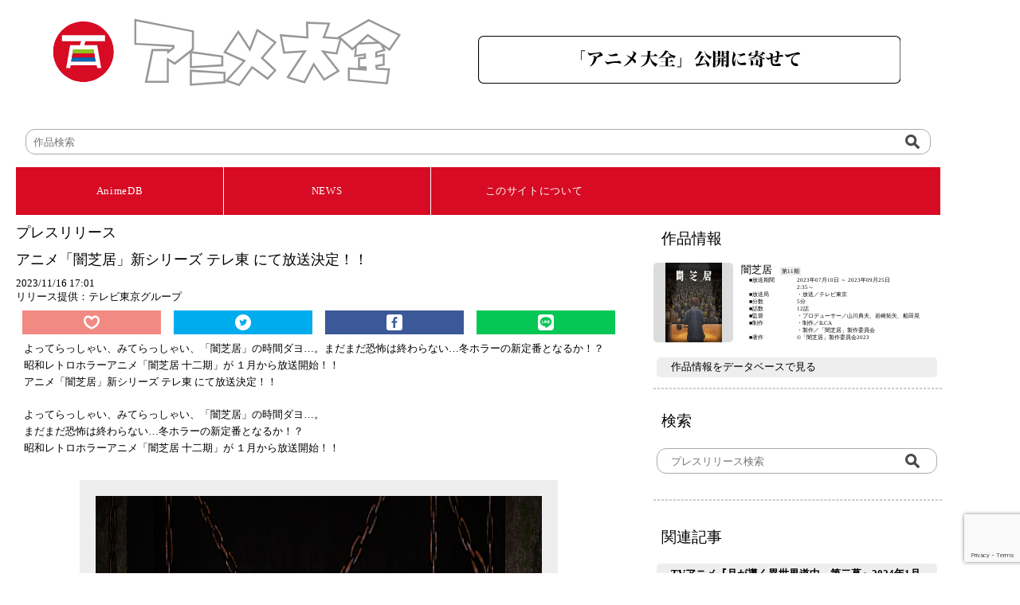

--- FILE ---
content_type: text/html; charset=UTF-8
request_url: https://animedb.jp/2023/11/12836?range=1
body_size: 48076
content:
<!doctype html>
<html lang="ja" class="notranslate" translate="no">
<head>
<meta charset="utf-8">
<meta name="google" content="notranslate" >
<meta name="viewport" content="width=device-width,initial-scale=1">
<title>日本のアニメ総合データベース「アニメ大全」 ｜ アニメ「闇芝居」新シリーズ テレ東 にて放送決定！！</title>
<meta charset="UTF-8">
<meta name="description" content="「アニメ大全」はそれぞれの会社では着手しきれないアニメ産業とアニメ文化の基盤を歴史的に網羅して、アニメの力を過去・現在・未来へと繋ぐデータベースとなっていくことを目指してスタートしています。">
<link rel="stylesheet" href="https://animedb.jp/wp-content/themes/theme/style_reset.css">
<!-- Google tag (gtag.js) -->
<script defer src="https://www.googletagmanager.com/gtag/js?id=G-T00T9W3WXZ" type="8bd5ec356a2428abd326a4d1-text/javascript"></script>
<script type="8bd5ec356a2428abd326a4d1-text/javascript">
  window.dataLayer = window.dataLayer || [];
  function gtag(){dataLayer.push(arguments);}
  gtag('js', new Date());

  gtag('config', 'G-T00T9W3WXZ');
</script>

<meta name='robots' content='max-image-preview:large' />
    <script type="8bd5ec356a2428abd326a4d1-text/javascript">
        var ajaxurl = 'https://animedb.jp/wp-admin/admin-ajax.php';
    </script>
<script type="8bd5ec356a2428abd326a4d1-text/javascript" id="wpp-js" src="https://animedb.jp/wp-content/plugins/wordpress-popular-posts/assets/js/wpp.min.js?ver=7.3.3" data-sampling="0" data-sampling-rate="100" data-api-url="https://animedb.jp/wp-json/wordpress-popular-posts" data-post-id="12836" data-token="1177130447" data-lang="0" data-debug="0"></script>
<link rel="alternate" type="application/rss+xml" title="ATZ &raquo; アニメ「闇芝居」新シリーズ テレ東 にて放送決定！！ のコメントのフィード" href="https://animedb.jp/2023/11/12836/feed" />
<link rel="alternate" title="oEmbed (JSON)" type="application/json+oembed" href="https://animedb.jp/wp-json/oembed/1.0/embed?url=https%3A%2F%2Fanimedb.jp%2F2023%2F11%2F12836" />
<link rel="alternate" title="oEmbed (XML)" type="text/xml+oembed" href="https://animedb.jp/wp-json/oembed/1.0/embed?url=https%3A%2F%2Fanimedb.jp%2F2023%2F11%2F12836&#038;format=xml" />
<style id='wp-img-auto-sizes-contain-inline-css' type='text/css'>
img:is([sizes=auto i],[sizes^="auto," i]){contain-intrinsic-size:3000px 1500px}
/*# sourceURL=wp-img-auto-sizes-contain-inline-css */
</style>
<style id='wp-emoji-styles-inline-css' type='text/css'>

	img.wp-smiley, img.emoji {
		display: inline !important;
		border: none !important;
		box-shadow: none !important;
		height: 1em !important;
		width: 1em !important;
		margin: 0 0.07em !important;
		vertical-align: -0.1em !important;
		background: none !important;
		padding: 0 !important;
	}
/*# sourceURL=wp-emoji-styles-inline-css */
</style>
<style id='wp-block-library-inline-css' type='text/css'>
:root{--wp-block-synced-color:#7a00df;--wp-block-synced-color--rgb:122,0,223;--wp-bound-block-color:var(--wp-block-synced-color);--wp-editor-canvas-background:#ddd;--wp-admin-theme-color:#007cba;--wp-admin-theme-color--rgb:0,124,186;--wp-admin-theme-color-darker-10:#006ba1;--wp-admin-theme-color-darker-10--rgb:0,107,160.5;--wp-admin-theme-color-darker-20:#005a87;--wp-admin-theme-color-darker-20--rgb:0,90,135;--wp-admin-border-width-focus:2px}@media (min-resolution:192dpi){:root{--wp-admin-border-width-focus:1.5px}}.wp-element-button{cursor:pointer}:root .has-very-light-gray-background-color{background-color:#eee}:root .has-very-dark-gray-background-color{background-color:#313131}:root .has-very-light-gray-color{color:#eee}:root .has-very-dark-gray-color{color:#313131}:root .has-vivid-green-cyan-to-vivid-cyan-blue-gradient-background{background:linear-gradient(135deg,#00d084,#0693e3)}:root .has-purple-crush-gradient-background{background:linear-gradient(135deg,#34e2e4,#4721fb 50%,#ab1dfe)}:root .has-hazy-dawn-gradient-background{background:linear-gradient(135deg,#faaca8,#dad0ec)}:root .has-subdued-olive-gradient-background{background:linear-gradient(135deg,#fafae1,#67a671)}:root .has-atomic-cream-gradient-background{background:linear-gradient(135deg,#fdd79a,#004a59)}:root .has-nightshade-gradient-background{background:linear-gradient(135deg,#330968,#31cdcf)}:root .has-midnight-gradient-background{background:linear-gradient(135deg,#020381,#2874fc)}:root{--wp--preset--font-size--normal:16px;--wp--preset--font-size--huge:42px}.has-regular-font-size{font-size:1em}.has-larger-font-size{font-size:2.625em}.has-normal-font-size{font-size:var(--wp--preset--font-size--normal)}.has-huge-font-size{font-size:var(--wp--preset--font-size--huge)}.has-text-align-center{text-align:center}.has-text-align-left{text-align:left}.has-text-align-right{text-align:right}.has-fit-text{white-space:nowrap!important}#end-resizable-editor-section{display:none}.aligncenter{clear:both}.items-justified-left{justify-content:flex-start}.items-justified-center{justify-content:center}.items-justified-right{justify-content:flex-end}.items-justified-space-between{justify-content:space-between}.screen-reader-text{border:0;clip-path:inset(50%);height:1px;margin:-1px;overflow:hidden;padding:0;position:absolute;width:1px;word-wrap:normal!important}.screen-reader-text:focus{background-color:#ddd;clip-path:none;color:#444;display:block;font-size:1em;height:auto;left:5px;line-height:normal;padding:15px 23px 14px;text-decoration:none;top:5px;width:auto;z-index:100000}html :where(.has-border-color){border-style:solid}html :where([style*=border-top-color]){border-top-style:solid}html :where([style*=border-right-color]){border-right-style:solid}html :where([style*=border-bottom-color]){border-bottom-style:solid}html :where([style*=border-left-color]){border-left-style:solid}html :where([style*=border-width]){border-style:solid}html :where([style*=border-top-width]){border-top-style:solid}html :where([style*=border-right-width]){border-right-style:solid}html :where([style*=border-bottom-width]){border-bottom-style:solid}html :where([style*=border-left-width]){border-left-style:solid}html :where(img[class*=wp-image-]){height:auto;max-width:100%}:where(figure){margin:0 0 1em}html :where(.is-position-sticky){--wp-admin--admin-bar--position-offset:var(--wp-admin--admin-bar--height,0px)}@media screen and (max-width:600px){html :where(.is-position-sticky){--wp-admin--admin-bar--position-offset:0px}}

/*# sourceURL=wp-block-library-inline-css */
</style><style id='global-styles-inline-css' type='text/css'>
:root{--wp--preset--aspect-ratio--square: 1;--wp--preset--aspect-ratio--4-3: 4/3;--wp--preset--aspect-ratio--3-4: 3/4;--wp--preset--aspect-ratio--3-2: 3/2;--wp--preset--aspect-ratio--2-3: 2/3;--wp--preset--aspect-ratio--16-9: 16/9;--wp--preset--aspect-ratio--9-16: 9/16;--wp--preset--color--black: #000000;--wp--preset--color--cyan-bluish-gray: #abb8c3;--wp--preset--color--white: #ffffff;--wp--preset--color--pale-pink: #f78da7;--wp--preset--color--vivid-red: #cf2e2e;--wp--preset--color--luminous-vivid-orange: #ff6900;--wp--preset--color--luminous-vivid-amber: #fcb900;--wp--preset--color--light-green-cyan: #7bdcb5;--wp--preset--color--vivid-green-cyan: #00d084;--wp--preset--color--pale-cyan-blue: #8ed1fc;--wp--preset--color--vivid-cyan-blue: #0693e3;--wp--preset--color--vivid-purple: #9b51e0;--wp--preset--gradient--vivid-cyan-blue-to-vivid-purple: linear-gradient(135deg,rgb(6,147,227) 0%,rgb(155,81,224) 100%);--wp--preset--gradient--light-green-cyan-to-vivid-green-cyan: linear-gradient(135deg,rgb(122,220,180) 0%,rgb(0,208,130) 100%);--wp--preset--gradient--luminous-vivid-amber-to-luminous-vivid-orange: linear-gradient(135deg,rgb(252,185,0) 0%,rgb(255,105,0) 100%);--wp--preset--gradient--luminous-vivid-orange-to-vivid-red: linear-gradient(135deg,rgb(255,105,0) 0%,rgb(207,46,46) 100%);--wp--preset--gradient--very-light-gray-to-cyan-bluish-gray: linear-gradient(135deg,rgb(238,238,238) 0%,rgb(169,184,195) 100%);--wp--preset--gradient--cool-to-warm-spectrum: linear-gradient(135deg,rgb(74,234,220) 0%,rgb(151,120,209) 20%,rgb(207,42,186) 40%,rgb(238,44,130) 60%,rgb(251,105,98) 80%,rgb(254,248,76) 100%);--wp--preset--gradient--blush-light-purple: linear-gradient(135deg,rgb(255,206,236) 0%,rgb(152,150,240) 100%);--wp--preset--gradient--blush-bordeaux: linear-gradient(135deg,rgb(254,205,165) 0%,rgb(254,45,45) 50%,rgb(107,0,62) 100%);--wp--preset--gradient--luminous-dusk: linear-gradient(135deg,rgb(255,203,112) 0%,rgb(199,81,192) 50%,rgb(65,88,208) 100%);--wp--preset--gradient--pale-ocean: linear-gradient(135deg,rgb(255,245,203) 0%,rgb(182,227,212) 50%,rgb(51,167,181) 100%);--wp--preset--gradient--electric-grass: linear-gradient(135deg,rgb(202,248,128) 0%,rgb(113,206,126) 100%);--wp--preset--gradient--midnight: linear-gradient(135deg,rgb(2,3,129) 0%,rgb(40,116,252) 100%);--wp--preset--font-size--small: 13px;--wp--preset--font-size--medium: 20px;--wp--preset--font-size--large: 36px;--wp--preset--font-size--x-large: 42px;--wp--preset--spacing--20: 0.44rem;--wp--preset--spacing--30: 0.67rem;--wp--preset--spacing--40: 1rem;--wp--preset--spacing--50: 1.5rem;--wp--preset--spacing--60: 2.25rem;--wp--preset--spacing--70: 3.38rem;--wp--preset--spacing--80: 5.06rem;--wp--preset--shadow--natural: 6px 6px 9px rgba(0, 0, 0, 0.2);--wp--preset--shadow--deep: 12px 12px 50px rgba(0, 0, 0, 0.4);--wp--preset--shadow--sharp: 6px 6px 0px rgba(0, 0, 0, 0.2);--wp--preset--shadow--outlined: 6px 6px 0px -3px rgb(255, 255, 255), 6px 6px rgb(0, 0, 0);--wp--preset--shadow--crisp: 6px 6px 0px rgb(0, 0, 0);}:where(.is-layout-flex){gap: 0.5em;}:where(.is-layout-grid){gap: 0.5em;}body .is-layout-flex{display: flex;}.is-layout-flex{flex-wrap: wrap;align-items: center;}.is-layout-flex > :is(*, div){margin: 0;}body .is-layout-grid{display: grid;}.is-layout-grid > :is(*, div){margin: 0;}:where(.wp-block-columns.is-layout-flex){gap: 2em;}:where(.wp-block-columns.is-layout-grid){gap: 2em;}:where(.wp-block-post-template.is-layout-flex){gap: 1.25em;}:where(.wp-block-post-template.is-layout-grid){gap: 1.25em;}.has-black-color{color: var(--wp--preset--color--black) !important;}.has-cyan-bluish-gray-color{color: var(--wp--preset--color--cyan-bluish-gray) !important;}.has-white-color{color: var(--wp--preset--color--white) !important;}.has-pale-pink-color{color: var(--wp--preset--color--pale-pink) !important;}.has-vivid-red-color{color: var(--wp--preset--color--vivid-red) !important;}.has-luminous-vivid-orange-color{color: var(--wp--preset--color--luminous-vivid-orange) !important;}.has-luminous-vivid-amber-color{color: var(--wp--preset--color--luminous-vivid-amber) !important;}.has-light-green-cyan-color{color: var(--wp--preset--color--light-green-cyan) !important;}.has-vivid-green-cyan-color{color: var(--wp--preset--color--vivid-green-cyan) !important;}.has-pale-cyan-blue-color{color: var(--wp--preset--color--pale-cyan-blue) !important;}.has-vivid-cyan-blue-color{color: var(--wp--preset--color--vivid-cyan-blue) !important;}.has-vivid-purple-color{color: var(--wp--preset--color--vivid-purple) !important;}.has-black-background-color{background-color: var(--wp--preset--color--black) !important;}.has-cyan-bluish-gray-background-color{background-color: var(--wp--preset--color--cyan-bluish-gray) !important;}.has-white-background-color{background-color: var(--wp--preset--color--white) !important;}.has-pale-pink-background-color{background-color: var(--wp--preset--color--pale-pink) !important;}.has-vivid-red-background-color{background-color: var(--wp--preset--color--vivid-red) !important;}.has-luminous-vivid-orange-background-color{background-color: var(--wp--preset--color--luminous-vivid-orange) !important;}.has-luminous-vivid-amber-background-color{background-color: var(--wp--preset--color--luminous-vivid-amber) !important;}.has-light-green-cyan-background-color{background-color: var(--wp--preset--color--light-green-cyan) !important;}.has-vivid-green-cyan-background-color{background-color: var(--wp--preset--color--vivid-green-cyan) !important;}.has-pale-cyan-blue-background-color{background-color: var(--wp--preset--color--pale-cyan-blue) !important;}.has-vivid-cyan-blue-background-color{background-color: var(--wp--preset--color--vivid-cyan-blue) !important;}.has-vivid-purple-background-color{background-color: var(--wp--preset--color--vivid-purple) !important;}.has-black-border-color{border-color: var(--wp--preset--color--black) !important;}.has-cyan-bluish-gray-border-color{border-color: var(--wp--preset--color--cyan-bluish-gray) !important;}.has-white-border-color{border-color: var(--wp--preset--color--white) !important;}.has-pale-pink-border-color{border-color: var(--wp--preset--color--pale-pink) !important;}.has-vivid-red-border-color{border-color: var(--wp--preset--color--vivid-red) !important;}.has-luminous-vivid-orange-border-color{border-color: var(--wp--preset--color--luminous-vivid-orange) !important;}.has-luminous-vivid-amber-border-color{border-color: var(--wp--preset--color--luminous-vivid-amber) !important;}.has-light-green-cyan-border-color{border-color: var(--wp--preset--color--light-green-cyan) !important;}.has-vivid-green-cyan-border-color{border-color: var(--wp--preset--color--vivid-green-cyan) !important;}.has-pale-cyan-blue-border-color{border-color: var(--wp--preset--color--pale-cyan-blue) !important;}.has-vivid-cyan-blue-border-color{border-color: var(--wp--preset--color--vivid-cyan-blue) !important;}.has-vivid-purple-border-color{border-color: var(--wp--preset--color--vivid-purple) !important;}.has-vivid-cyan-blue-to-vivid-purple-gradient-background{background: var(--wp--preset--gradient--vivid-cyan-blue-to-vivid-purple) !important;}.has-light-green-cyan-to-vivid-green-cyan-gradient-background{background: var(--wp--preset--gradient--light-green-cyan-to-vivid-green-cyan) !important;}.has-luminous-vivid-amber-to-luminous-vivid-orange-gradient-background{background: var(--wp--preset--gradient--luminous-vivid-amber-to-luminous-vivid-orange) !important;}.has-luminous-vivid-orange-to-vivid-red-gradient-background{background: var(--wp--preset--gradient--luminous-vivid-orange-to-vivid-red) !important;}.has-very-light-gray-to-cyan-bluish-gray-gradient-background{background: var(--wp--preset--gradient--very-light-gray-to-cyan-bluish-gray) !important;}.has-cool-to-warm-spectrum-gradient-background{background: var(--wp--preset--gradient--cool-to-warm-spectrum) !important;}.has-blush-light-purple-gradient-background{background: var(--wp--preset--gradient--blush-light-purple) !important;}.has-blush-bordeaux-gradient-background{background: var(--wp--preset--gradient--blush-bordeaux) !important;}.has-luminous-dusk-gradient-background{background: var(--wp--preset--gradient--luminous-dusk) !important;}.has-pale-ocean-gradient-background{background: var(--wp--preset--gradient--pale-ocean) !important;}.has-electric-grass-gradient-background{background: var(--wp--preset--gradient--electric-grass) !important;}.has-midnight-gradient-background{background: var(--wp--preset--gradient--midnight) !important;}.has-small-font-size{font-size: var(--wp--preset--font-size--small) !important;}.has-medium-font-size{font-size: var(--wp--preset--font-size--medium) !important;}.has-large-font-size{font-size: var(--wp--preset--font-size--large) !important;}.has-x-large-font-size{font-size: var(--wp--preset--font-size--x-large) !important;}
/*# sourceURL=global-styles-inline-css */
</style>

<style id='classic-theme-styles-inline-css' type='text/css'>
/*! This file is auto-generated */
.wp-block-button__link{color:#fff;background-color:#32373c;border-radius:9999px;box-shadow:none;text-decoration:none;padding:calc(.667em + 2px) calc(1.333em + 2px);font-size:1.125em}.wp-block-file__button{background:#32373c;color:#fff;text-decoration:none}
/*# sourceURL=/wp-includes/css/classic-themes.min.css */
</style>
<link rel='stylesheet' id='contact-form-7-css' href='https://animedb.jp/wp-content/plugins/contact-form-7/includes/css/styles.css?ver=5.7.2' type='text/css' media='all' />
<link rel='stylesheet' id='wp-pagenavi-css' href='https://animedb.jp/wp-content/plugins/wp-pagenavi/pagenavi-css.css?ver=2.70' type='text/css' media='all' />
<link rel='stylesheet' id='wordpress-popular-posts-css-css' href='https://animedb.jp/wp-content/plugins/wordpress-popular-posts/assets/css/wpp.css?ver=7.3.3' type='text/css' media='all' />
<link rel='stylesheet' id='style-css' href='https://animedb.jp/wp-content/themes/theme/style.css?ver=6.9' type='text/css' media='all' />
<script type="8bd5ec356a2428abd326a4d1-text/javascript" src="//ajax.googleapis.com/ajax/libs/jquery/3.6.0/jquery.min.js?ver=6.9" id="jquery-js-js"></script>
<link rel="https://api.w.org/" href="https://animedb.jp/wp-json/" /><link rel="alternate" title="JSON" type="application/json" href="https://animedb.jp/wp-json/wp/v2/posts/12836" /><link rel="EditURI" type="application/rsd+xml" title="RSD" href="https://animedb.jp/xmlrpc.php?rsd" />
<meta name="generator" content="WordPress 6.9" />
<link rel="canonical" href="https://animedb.jp/2023/11/12836" />
<link rel='shortlink' href='https://animedb.jp/?p=12836' />
<script type="8bd5ec356a2428abd326a4d1-text/javascript">//<![CDATA[
  function external_links_in_new_windows_loop() {
    if (!document.links) {
      document.links = document.getElementsByTagName('a');
    }
    var change_link = false;
    var force = '';
    var ignore = '';

    for (var t=0; t<document.links.length; t++) {
      var all_links = document.links[t];
      change_link = false;
      
      if(document.links[t].hasAttribute('onClick') == false) {
        // forced if the address starts with http (or also https), but does not link to the current domain
        if(all_links.href.search(/^http/) != -1 && all_links.href.search('animedb.jp') == -1 && all_links.href.search(/^#/) == -1) {
          // console.log('Changed ' + all_links.href);
          change_link = true;
        }
          
        if(force != '' && all_links.href.search(force) != -1) {
          // forced
          // console.log('force ' + all_links.href);
          change_link = true;
        }
        
        if(ignore != '' && all_links.href.search(ignore) != -1) {
          // console.log('ignore ' + all_links.href);
          // ignored
          change_link = false;
        }

        if(change_link == true) {
          // console.log('Changed ' + all_links.href);
          document.links[t].setAttribute('onClick', 'javascript:window.open(\'' + all_links.href.replace(/'/g, '') + '\', \'_blank\', \'noopener\'); return false;');
          document.links[t].removeAttribute('target');
        }
      }
    }
  }
  
  // Load
  function external_links_in_new_windows_load(func)
  {  
    var oldonload = window.onload;
    if (typeof window.onload != 'function'){
      window.onload = func;
    } else {
      window.onload = function(){
        oldonload();
        func();
      }
    }
  }

  external_links_in_new_windows_load(external_links_in_new_windows_loop);
  //]]></script>

            <style id="wpp-loading-animation-styles">@-webkit-keyframes bgslide{from{background-position-x:0}to{background-position-x:-200%}}@keyframes bgslide{from{background-position-x:0}to{background-position-x:-200%}}.wpp-widget-block-placeholder,.wpp-shortcode-placeholder{margin:0 auto;width:60px;height:3px;background:#dd3737;background:linear-gradient(90deg,#dd3737 0%,#571313 10%,#dd3737 100%);background-size:200% auto;border-radius:3px;-webkit-animation:bgslide 1s infinite linear;animation:bgslide 1s infinite linear}</style>
            <link rel="icon" href="https://animedb.jp/wp-content/uploads/2022/08/favicon.ico" sizes="32x32" />
<link rel="icon" href="https://animedb.jp/wp-content/uploads/2022/08/favicon.ico" sizes="192x192" />
<link rel="apple-touch-icon" href="https://animedb.jp/wp-content/uploads/2022/08/favicon.ico" />
<meta name="msapplication-TileImage" content="https://animedb.jp/wp-content/uploads/2022/08/favicon.ico" />
		<style type="text/css" id="wp-custom-css">
			header#atz .menu-item
{
  font-size:16px;
}
li.menu-item >a
{
	text-decoration:none;
	color:white;
}
li.menu-item >a:after {
 content:"　|　";
}
li.menu-item:last-child a:after{
content:none;
}
ul#fot_menu > li > a
{
	text-decoration:none;
	color:white;
}
ul#fot_menu > li
{
  
}
/*---------------------
  ふきだし
  --------------------*/
.balloon{
  position: relative;
  width: 240px;
  height: 30px;
  padding: 10px;
  color: #666;
  background: #fff;
  text-align: center;
  -webkit-filter:drop-shadow(0px 0px 5px rgba(0, 0, 0, 0.3));
  border-radius: 25px;
  font:  16px / 2 "游ゴシック";
}

/*---------------------
  ふきだしの三角形部分
  --------------------*/
.balloon::before {
  content: "";
  display: block;
  position: absolute;
  top: -18px;
  left: 20px;
  border-style: solid;
  border-width: 0 10px 20px 10px;
  border-color: transparent transparent #fff transparent;
}		</style>
		<link rel='stylesheet' id='yarppRelatedCss-css' href='https://animedb.jp/wp-content/plugins/yet-another-related-posts-plugin/style/related.css?ver=5.30.11' type='text/css' media='all' />
</head>

<body>
<div id="secure-content">
<!-- ATZ -->
<header id="atz">
<div class="logo">
<a href="https://animedb.jp/">
 
 
	<img src=https://animedb.jp/wp-content/uploads/2022/07/logo.svg>
</a>
</div>
<div class="h_bana">
<a href="https://animedb.jp/wp-content/uploads/2022/08/「アニメ大全」公開に寄せて.pdf" target="_blank">
<img src="https://animedb.jp/wp-content/uploads/2022/08/20220823.svg" >
</a>
</div>
<div class="search" style="grid-column: 1 / 3;">
<form action="https://db.animedb.jp/index.php/searchdata/" name="search" method="get">
<dl class="search">
<dt>
<input type="hidden" name="mode" value="syousai">
<input type="hidden" name="syTitle" value="">
<input type="hidden" name="syYearFrom" value="">
<input type="hidden" name="syYearTo" value="">
<input type="hidden" name="syMedia" value="0">
<input type="hidden" name="syGensaku" value="">
<input type="hidden" name="syKantoku" value="">
<input type="hidden" name="sySeisaku" value="">
<input type="text" name="syWord" value="" placeholder="作品検索" /></dt>
<dd>
<button><span><img src="https://animedb.jp/wp-content/uploads/2022/07/bot_serch.svg" alt=""/></span></button>
</dd>
</dl>
</form>
</div>
<!--
<div class="menu2">
<a href="https://db.animedb.jp/index.php/syousai/?d=syousai">AnimeDataBase</a> | 
<a href="https://animedb.jp">News</a>　 ／　
<a href="https://animedb.jp/#">最新</a>　｜　
<a href="https://animedb.jp/?cat=3">アニメ</a>　｜　
<a href="https://animedb.jp/?cat=15">イベント</a>　｜　
<a href="https://animedb.jp/?cat=16">グッズ</a>　｜　
<a href="https://animedb.jp/?cat=17">コラボ</a>　｜　
<a href="https://animedb.jp/?cat=18">ゲーム</a>　｜　
<a href="https://animedb.jp/?cat=19">その他</a>
</div>
-->
</header>
<nav id="atz">
<div class="gnavi__wrap">
<ul class="gnavi__lists">
<li class="gnavi__list" id="db"><a href="https://db.animedb.jp/index.php/syousai/?d=syousai" style="color: white">AnimeDB</a>
<ul class="dropdown__lists">
<li class="dropdown__list" id="db"><a href="https://db.animedb.jp/index.php/syousai/?d=syousai">詳細検索</a></li>
<li class="dropdown__list" id="db"><a href="https://db.animedb.jp/index.php/searchdata/?mode=50on">五十音検索</a></li>
<li class="dropdown__list" id="db"><a href="https://db.animedb.jp/index.php/nendai/?d=nendai">年代検索</a></li>
</ul>
</li>
<li class="gnavi__list" id="atz"><a href="https://animedb.jp/" style="color: white">NEWS</a>
<ul class="dropdown__lists">
<li class="dropdown__list" id="atz"><a href="https://animedb.jp/">最新</a></li>
<li class="dropdown__list" id="atz"><a href="https://animedb.jp/?cat=3">アニメ</a></li>
<li class="dropdown__list" id="atz"><a href="https://animedb.jp/?cat=15">イベント</a></li>
<li class="dropdown__list" id="atz"><a href="https://animedb.jp/?cat=16">グッズ</a></li>
<li class="dropdown__list" id="atz"><a href="https://animedb.jp/?cat=17">コラボ</a></li>
<li class="dropdown__list" id="atz"><a href="https://animedb.jp/?cat=18">ゲーム</a></li>
<li class="dropdown__list" id="atz"><a href="https://animedb.jp/?cat=19">その他</a></li>
</ul>
</li>
<li class="gnavi__list" id="etc"><a href="https://animedb.jp/about" style="color: white">このサイトについて</a>
<ul class="dropdown__lists">
<li class="dropdown__list" id="etc"><a href="https://animedb.jp/about">このサイトについて</a></li>
<li class="dropdown__list" id="etc"><a href="https://animedb.jp/animenext100">『アニメNEXT＿100』とは</a></li>
<li class="dropdown__list" id="etc"><a href="https://animedb.jp/faq">よくある質問</a></li>
<li class="dropdown__list" id="etc"><a href="https://animedb.jp/terms">利用規約</a></li>
<li class="dropdown__list" id="etc"><a href="https://animedb.jp/contact">お問い合わせ</a></li>
</ul>
</li>
</ul>
</div>
</nav>
<!--
<div class="menu"><ul id="menu-%e3%83%a1%e3%83%8b%e3%83%a5%e3%83%bc" class="menu"><li id="menu-item-25" class="menu-item menu-item-type-custom menu-item-object-custom menu-item-home menu-item-25"><a href="https://animedb.jp/#">最新</a></li>
<li id="menu-item-26" class="menu-item menu-item-type-custom menu-item-object-custom menu-item-26"><a href="https://animedb.jp?cat=3">アニメ</a></li>
<li id="menu-item-27" class="menu-item menu-item-type-custom menu-item-object-custom menu-item-27"><a href="https://animedb.jp?cat=15">イベント</a></li>
<li id="menu-item-28" class="menu-item menu-item-type-custom menu-item-object-custom menu-item-28"><a href="https://animedb.jp?cat=16">グッズ</a></li>
<li id="menu-item-29" class="menu-item menu-item-type-custom menu-item-object-custom menu-item-29"><a href="https://animedb.jp?cat=17">コラボ</a></li>
<li id="menu-item-30" class="menu-item menu-item-type-custom menu-item-object-custom menu-item-30"><a href="https://animedb.jp?cat=18">ゲーム</a></li>
<li id="menu-item-31" class="menu-item menu-item-type-custom menu-item-object-custom menu-item-31"><a href="https://animedb.jp?cat=19">その他</a></li>
</ul></div><div class="site">
<a href="https://animedb.jp">News</a> | 
<a href="https://db.animedb.jp/index.php/syousai/?d=syousai">AnimeDB</a> | 
<a href="https://my.animedb.jp">Mypage</a>　
</div>
</header>
-->

<!-- 本文の読み込み -->

<script type="8bd5ec356a2428abd326a4d1-text/javascript">
$(function(){
  $('.balloon').after().hide();
$('#c_like').click(function () {
  var getnum = '-1'; 
    if (ajaxurl) {
               $.ajax({
                    type: 'POST',
                    url: ajaxurl,
                    async: false,
                    data: {
                         action: 'getLike',
                         baseinfo:'100849',
                         ipaddr:'18.222.206.203',
                    },
               }).done(function (data) {
                    if (data) {
                         data = JSON.parse(data);
                         //console.log([data]);
                         getnum = data;
                    } 
               }).fail(function (XMLHttpRequest, textStatus, errorThrown) {
                    return;
               })

               var ret = 0;
               if (getnum == '0'){
	         //ret = confirm('スキに登録します。よろしいですか？');
                 ret = true;
                 if (ret == true){
		 $.ajax({
		      type: 'POST',
		      url: ajaxurl,
		      data: {
			   action: 'addLike',
			   baseinfo:'100849',
                           ipaddr:'18.222.206.203',
		      }
		 }).done(function (data) {
		      if (data) {
			   data = JSON.parse(data);
			   /*$('.balloon').toggleClass('open').slideToggle('normal', function() {
			      $('body,html').scrollTop();
			   });*/
                           
			   //console.log([data]);
			   if (data == '0')
			   //alert('登録しました。');
                           $('#c_likeimg').attr('src','https://animedb.jp/wp-content/themes/theme/img/icon_heart_open.svg');
		      } 
		 }).fail(function (XMLHttpRequest, textStatus, errorThrown) {
		      return;
		 })
                 }
              }
              else{
	       //ret = confirm('すでに登録されています。取りやめますか？');
               ret = true;
                 if (ret == true){
		   $.ajax({
			type: 'POST',
			url: ajaxurl,
			data: {
			   action: 'delLike',
			   baseinfo:'100849',
                           ipaddr:'18.222.206.203',
			}
		   }).done(function (data) {
			if (data) {
			     data = JSON.parse(data);
			     //console.log([data]);
			     getnum = data;
			     if (data == '0')
			   //  alert('取りやめました。');
			   /*$('.balloon').toggleClass('open').slideToggle('normal', function() {
			      $('body,html').scrollTop();
			   });*/
                           $('#c_likeimg').attr('src','https://animedb.jp/wp-content/themes/theme/img/icon_heart.svg');
			} 
		   }).fail(function (XMLHttpRequest, textStatus, errorThrown) {
		      return;
		   })
                 }
              }
          }
     });
});
</script>

<main id="atz">
<div class="contents">
<h1>プレスリリース</h1>
<h1>アニメ「闇芝居」新シリーズ テレ東 にて放送決定！！</h1>
<h3>2023/11/16 17:01</h3>
<h4>リリース提供：テレビ東京グループ</h4>
<!-- SNS ボタン -->
<ul>
<span id="c_like">
<li class="c_like">

  <img id="c_likeimg" src="https://animedb.jp/wp-content/themes/theme/img/icon_heart.svg" alt=""/>
  </span>
<!--<p class="balloon">
  <span>この作品にスキを入れました</span>
</p>-->
<a href="https://twitter.com/share?url=https://animedb.jp/2023/11/12836&text=アニメ「闇芝居」新シリーズ テレ東 にて放送決定！！ &hashtags=闇芝居<ser>第11期</ser>" target="_blank">
<li class="c_twitter">
<img src="https://animedb.jp/wp-content/uploads/2022/07/icon_twitter.svg" alt=""/></li>
</a>
<script async src="https://platform.twitter.com/widgets.js" charset="utf-8" type="8bd5ec356a2428abd326a4d1-text/javascript"></script>
<a href="https://www.facebook.com/share.php?u=https://animedb.jp/2023/11/12836" rel="nofollow noopener noreferrer" target="_blank">
<li class="c_fb">
<img src="https://animedb.jp/wp-content/uploads/2022/07/icon_facebook.svg" alt=""/></li></a>
<a href="https://social-plugins.line.me/lineit/share?url=https://animedb.jp/2023/11/12836" target="_blank">
<li class="c_line">
<img src="https://animedb.jp/wp-content/uploads/2022/07/icon_line.svg" alt=""/></li></a>
</ul>
<div id="PRESSRelease">
<p>
<p>よってらっしゃい、みてらっしゃい、「闇芝居」の時間ダヨ…。まだまだ恐怖は終わらない…冬ホラーの新定番となるか！？昭和レトロホラーアニメ「闇芝居 十二期」が １月から放送開始！！<br />
アニメ「闇芝居」新シリーズ テレ東 にて放送決定！！</p>
<p>よってらっしゃい、みてらっしゃい、「闇芝居」の時間ダヨ…。<br />
まだまだ恐怖は終わらない…冬ホラーの新定番となるか！？<br />
昭和レトロホラーアニメ「闇芝居 十二期」が １月から放送開始！！</p>
<p><img fetchpriority="high" decoding="async" class="alignnone size-full wp-image-12837" src="https://animedb.jp/wp-content/uploads/2023/11/main-8.jpg" alt="" width="1684" height="2382" /></p>
<p style="text-align: center;">(C)「闇芝居」製作委員会2023</p>
<h3>「闇芝居」シリーズ とは…</h3>
<p>身の回りの怪奇な都市伝説をテーマに、現代では珍しくなった“紙芝居”をデジタル表現で見せる昭和レトロな雰囲気満載の新感覚ホラーショートアニメシリーズ。</p>
<p>2013年7月、「深夜のテレ東で突然はじまる紙芝居ホラー」として反響を呼んだアニメ『闇芝居』。<br />
2014年7月には Ｊホラー界の巨匠らをゲスト監督に迎えて更なる恐怖演出を施した 二期、<br />
2016年1月には 100体を超える不気味なクリーチャー達による惨劇を描いた 三期、<br />
2017年1月には 語り手となる紙芝居屋のおじさんの声に13人の超個性派俳優を起用した 四期、<br />
2017年4月には 物語の舞台を世界に広げた初のスピンオフ作品「世界の闇図鑑」、<br />
2017年7月には 女性脚本家陣の手によって“女流ホラー”を確立した 五期、<br />
2018年7月には 自然現象を題材に独特な雰囲気を醸し出す異様な世界観を打ち出した 六期、<br />
2019年7月には “閉ざされた空間”に恐怖要素の全てを詰め込んだ 七期、<br />
2020年7月には 世に蔓延る“闇”と若き忍者達との死闘を描くスピンオフ作品「忍者コレクション」、<br />
2020年９月には アニメ『闇芝居』を原作とするシリーズ初の実写ドラマ「闇芝居(生)」、<br />
2021年1月には ありとあらゆる“見えない恐怖”によって閉塞感ある社会を風刺した 八期 、<br />
2021年7月には 時を司る“干支”をモチーフとして一風変わった恐怖を描いた 九期 、<br />
2022年 1月には 十年に及ぶシリーズの終了を匂わせる“おしまい”をキーワードとした 十期 、<br />
2023年7月には シリーズの復活と重ねて“再”をテーマとした 十一期 を 放送 した。</p>
<p>そして、2024年1月、“ルール”に纏わる新たな都市伝説をお届けする 十二期の放送が決定した。</p>
<h3>紙芝居屋の“おじさん”役に 津田寛治 続投決定！！</h3>
<p>声の出演は、毎度お馴染み紙芝居屋の“おじさん”を演じる 津田寛治 。変幻自在の語り口は、まさに怪演。視聴者の皆様を恐怖の世界へと誘います。</p>
<p>そして、ＴＶや映画、舞台で活躍する俳優陣から 清水優 、 ぽんず 、 篠田諒 、 長月明日香 、 土屋咲登子 、 青木砂織 、人気アイドルの 小泉よう（雨模様のソラリス） 、 蔀祐佳 といったバラエティに富んだキャストが参加します。</p>
<p>追加出演者については、公式SNS等での続報を楽しみにお待ちください。</p>
<p><img decoding="async" class="alignnone size-full wp-image-12838" src="https://animedb.jp/wp-content/uploads/2023/11/sub2-2-scaled.jpg" alt="" width="1707" height="2560" /></p>
<p style="text-align: center;">津田寛治</p>
<p>ホラーに造詣が深いクリエイター陣が再結集！！<br />
脚本は、闇芝居シリーズを数多く手掛けてきた 熊本浩武 、 佐々木充郭 、 吉川兆二 、今回が初参加となる 青木砂織 らが担当します。</p>
<p>作画は、 海老原優 、 日暮桃花 、 jimmy 、 にしやまひろし＆りえ 、 川鍋政道 、 本郷詩乃 、テレビ東京の 山川典夫 らが担当します。</p>
<p>演出は、前シリーズから引き続き 船田晃 が担当します。</p>
<p>≪スタッフコメント≫<br />
■プロデューサー＆作画 山川典夫（テレビ東京 アニメ局）<br />
「吹けば飛ぶような小さな番組を長きにわたり作り続けることが出来ているのも、ひとえに寛容な心をお持ちの視聴者の皆様と、不屈の精神を持つクリエイター達のおかげです。心より感謝いたします。遂に十二期です。もう少しだけ、お付き合いいただけますか…？」</p>
<p>YouTube「闇芝居チャンネル」とTikTok公式アカウント にてオリジナル映像を配信中！！<br />
YouTube「闇芝居チャンネル」では、一～十一期、スピンオフ作品、配信オリジナル作品等をランダムに不定期で配信しています。新シリーズ（十二期）の予習として是非ともご覧ください。<br />
また、十二期の放送決定を記念して作られるオリジナル映像を TikTok公式アカウント 他にて配信する予定です。歌って、踊って、どうぞお楽しみください。</p>
<p><img decoding="async" class="alignnone size-full wp-image-12839" src="https://animedb.jp/wp-content/uploads/2023/11/sub1-6.jpg" alt="" width="1080" height="1920" /></p>
<p style="text-align: center;">(C)「闇芝居」製作委員会2023</p>
<p>YouTube「闇芝居チャンネル」  <a href="https://www.youtube.com/@yamishibai_ch" class="external" rel="nofollow">https://www.youtube.com/@yamishibai_ch</a><br />
TikTok公式アカウント  <a href="https://www.tiktok.com/@yamishibai_tx" class="external" rel="nofollow">https://www.tiktok.com/@yamishibai_tx</a></p>
<p>≪番組概要≫</p>
<p>【タイトル】「闇芝居 十二期」</p>
<p>【放送日時】2024年1月から放送開始予定</p>
<p>【放送局】テレビ東京</p>
<p>&nbsp;</p>
<p>【出演者】</p>
<p>津田寛治</p>
<p>&nbsp;</p>
<p>篠田諒</p>
<p>清水優</p>
<p>ぽんず</p>
<p>本田寿々丸</p>
<p>吉田晴雄</p>
<p>&nbsp;</p>
<p>長月明日香</p>
<p>小泉よう（雨模様のソラリス）</p>
<p>蔀祐佳</p>
<p>&nbsp;</p>
<p>土屋咲登子</p>
<p>青木砂織</p>
<p>&nbsp;</p>
<p>【スタッフ】</p>
<p>プロデューサー 山川典夫 岩崎拓矢 船田晃</p>
<p>演出 船田晃</p>
<p>脚本 熊本浩武 佐々木充郭 吉川兆二 青木砂織</p>
<p>作画 海老原優 日暮桃花 jimmy にしやま＆りえ 川鍋政道 本郷詩乃 山川典夫</p>
<p>絵コンテ 武藤聖馬</p>
<p>&nbsp;</p>
<p>【制作協力】ILCASHIPS</p>
<p>【制作】ILCA</p>
<p>【製作】「闇芝居」製作委員会</p>
<p>&nbsp;</p>
<p>【公式HP】 <a href="https://ani.tv/yamishibai12" class="external" rel="nofollow">https://ani.tv/yamishibai12</a></p>
<p>【公式X（Twitter）】 <a href="https://twitter.com/yamishibai_TX" class="external" rel="nofollow">https://twitter.com/yamishibai_TX</a></p>
<p>【公式TikTok】 <a href="https://www.tiktok.com/@yamishibai_tx" class="external" rel="nofollow">https://www.tiktok.com/@yamishibai_tx</a></p>
<p>【公式YouTube】 <a href="https://www.youtube.com/@yamishibai_ch" class="external" rel="nofollow">https://www.youtube.com/@yamishibai_ch</a></p>
	
</p>

</div>
<hr>
<div id="word">
<div>キーワード</div>
<div>
<a href="https://animedb.jp/tag/2024%e5%b9%b4%e5%86%ac" >2024年冬</a>,<a href="https://animedb.jp/tag/%e9%97%87%e8%8a%9d%e5%b1%85" >闇芝居</a>,</div>
<div>カテゴリー</div>
<div>
	<a href="https://animedb.jp/category/anime" >アニメ</a>,	</div>
</div>
<hr>
</div>
<div class="menu">
<!-- 作品アイコン -->
<h1>作品情報</h1>
<!-- 作品アイコン -->
<div id="sakuhin_icon_m" style="background-image: url([data-uri]);">
<!--<img style="height: 30px" src="./img/icon_movie.svg" alt=""/>
-->
<img src="https://animedb.jp/wp-content/uploads/2022/07/blank.png" width="100px" height="100px" alt=""/>
</div>
<!-- 作品アイコンEND -->
<!-- 作品基本情報 -->
	<h2>闇芝居<ser>第11期</ser></h2>
<dl class="sakuhin_m"><dt>■放送期間</dt><dd>2023年07月10日 ～ 2023年09月25日<br>2:35～</dd><dt>■放送局</dt>
      <dd>・放送／テレビ東京</dd>
      <dt>■分数</dt>
      
      <dd>5分</dd>
      
      <dt>■話数</dt>
      
      <dd>12話</dd>
      
      <dt>■監督</dt>
      
      <dd>・プロデューサー／山川典夫、岩崎拓矢、船田晃</dd>
      <dt>■制作</dt>
      
      <dd>・制作／ILCA<br>・製作／「闇芝居」製作委員会</dd>
      <dt>■著作</dt>
      <dd>©「闇芝居」製作委員会2023</dd>
    </dl>
	<ul id="kanren">
	<li><a href="https://db.animedb.jp/index.php/searchdata/?mode=view&id=100849">作品情報をデータベースで見る</a></li>
	</ul>
	<!-- 作品情報基本情報END -->
<hr>
<h1>検索</h1>
<div class="search">
<form action="https://animedb.jp/" method="get">
<dl class="search">
<dt>
<input type="text" name="s" id="s" value="" placeholder="プレスリリース検索" /></dt>
<dd>
<button><span><img src="https://animedb.jp/wp-content/uploads/2022/07/bot_serch.svg" alt=""/></span></button>
</dd>
</dl>
</form>
</div>
<hr>
<div class='yarpp yarpp-related yarpp-related-website yarpp-template-list'>
<!-- YARPP List -->
<h1>関連記事</h1> <ul id="kanren">
<li><a href="https://animedb.jp/2023/07/11751" rel="bookmark" title="TVアニメ『月が導く異世界道中　第二幕』2024年1月から連続2クール放送決定＆主要キャスト・スタッフ発表！　コミックス最新巻も発売！">TVアニメ『月が導く異世界道中　第二幕』2024年1月から連続2クール放送決定＆主要キャスト・スタッフ発表！　コミックス最新巻も発売！</a></li>
<li><a href="https://animedb.jp/2023/10/12562" rel="bookmark" title="TVアニメ『ループ7回目の悪役令嬢は、元敵国で自由気ままな花嫁生活を満喫する』2024年1月放送開始！新規キービジュアル・PVを公開！テオドール役＆オリヴァー役の新規キャスト発表！">TVアニメ『ループ7回目の悪役令嬢は、元敵国で自由気ままな花嫁生活を満喫する』2024年1月放送開始！新規キービジュアル・PVを公開！テオドール役＆オリヴァー役の新規キャスト発表！</a></li>
<li><a href="https://animedb.jp/2023/10/12574" rel="bookmark" title="TVアニメ「望まぬ不死の冒険者」2024年1月よりTOKYO MX・BS日テレほかにて放送決定！本PV第1弾公開！オープニング・エンディングテーマアーティスト決定！12月9日（土）先行上映会開催決定！">TVアニメ「望まぬ不死の冒険者」2024年1月よりTOKYO MX・BS日テレほかにて放送決定！本PV第1弾公開！オープニング・エンディングテーマアーティスト決定！12月9日（土）先行上映会開催決定！</a></li>
<li><a href="https://animedb.jp/2023/10/12660" rel="bookmark" title="2024年1月スタートのTVアニメ『月が導く異世界道中　第二幕』キービジュアルと第1弾PVを公開！　また、TOKYO MX、MBS、ＢＳ日テレなど放送局も決定！　さらに、新キャラ・新キャストも公開！">2024年1月スタートのTVアニメ『月が導く異世界道中　第二幕』キービジュアルと第1弾PVを公開！　また、TOKYO MX、MBS、ＢＳ日テレなど放送局も決定！　さらに、新キャラ・新キャストも公開！</a></li>
</ul>
</div>
<hr>
<h1>アクセスランキング</h1>
<a href="?range=99">NOW</a> | 
<a href="?range=1">Today</a> | 
<a href="?range=2">Week</a> | 
<a href="?range=3">Month</a>
	
<a href="https://animedb.jp/2025/04/18007">
<dl class="news">
<dt><div class="pick" style="background-image: url(https://animedb.jp/wp-content/uploads/2025/04/メインビジュアル-中.jpg)"></div></dt>
<dd>
<h2>「アニメタイムズ」劇場版『名探偵コナン 隻眼の残像（フラッシュバック）』公開記念プレゼントキャンペーン</h2>
<h3>2025/04/08 18:00</h3>
<h4>リリース提供：株式会社アニメタイムズ社</h4>
</dd>
</dl>
</a>
<a href="https://animedb.jp/2022/05/1109">
<dl class="news">
<dt><div class="pick" style="background-image: url(https://animedb.jp/wp-content/uploads/2022/08/unnamed-2022-08-21T083247.868.jpg)"></div></dt>
<dd>
<h2>『クレヨンしんちゃん』より「ボーちゃん」のハナミズをティッシュで再現したティッシュカバーぬいぐるみ登場！</h2>
<h3>2022/05/27 10:02</h3>
<h4>リリース提供：株式会社BANDAI SPIRITS</h4>
</dd>
</dl>
</a>
<a href="https://animedb.jp/2022/11/9219">
<dl class="news">
<dt><div class="pick" style="background-image: url(https://animedb.jp/wp-content/uploads/2022/11/unnamed-1.png)"></div></dt>
<dd>
<h2>アニメ『ソードアート・オンライン』完全新作オリジナル劇場版制作決定！</h2>
<h3>2022/11/06 20:30</h3>
<h4>リリース提供：株式会社アニプレックス</h4>
</dd>
</dl>
</a>
<a href="https://animedb.jp/2022/09/6178">
<dl class="news">
<dt><div class="pick" style="background-image: url(https://animedb.jp/wp-content/uploads/2022/09/main-30.png)"></div></dt>
<dd>
<h2>Nintendo Switch(TM)「太鼓の達人 ドンダフルフェスティバル」有料楽曲サブスクリプションサービス「太鼓ミュージックパス」収録楽曲続報！未発表の約200曲を公開！</h2>
<h3>2022/09/12 11:04</h3>
<h4>リリース提供：株式会社バンダイナムコエンターテインメント</h4>
</dd>
</dl>
</a>
<a href="https://animedb.jp/2025/05/18283">
<dl class="news">
<dt><div class="pick" style="background-image: url(https://animedb.jp/wp-content/uploads/2025/06/img_437658_1-中.jpg)"></div></dt>
<dd>
<h2>『悪役令嬢の中の人～断罪された転生者のため嘘つきヒロインに復讐いたします～』堂々完結！『悪役令嬢の中の人』アニメ化企画始動！！</h2>
<h3>2025/05/30 12:00</h3>
<h4>リリース提供：株式会社一迅社</h4>
</dd>
</dl>
</a>	
<hr>
<h1>注目のキーワード</h1>
	

<ul id="keyword">
<li><a href="https://animedb.jp/tag/%e4%bc%8a%e6%9d%b1%e5%81%a5%e4%ba%ba" >伊東健人</a></li>
<li><a href="https://animedb.jp/tag/%e5%9d%82%e6%b3%b0%e6%96%97" >坂泰斗</a></li>
<li><a href="https://animedb.jp/tag/%e6%a6%8a%e5%8e%9f%e5%84%aa%e5%b8%8c" >榊原優希</a></li>
<li><a href="https://animedb.jp/tag/%e5%b2%a9%e5%85%83%e5%85%88%e8%bc%a9%e3%83%8e%e6%8e%a8%e8%96%a6" >岩元先輩ノ推薦</a></li>
<li><a href="https://animedb.jp/tag/tv%e3%82%a2%e3%83%8b%e3%83%a1%e5%8c%96" >TVアニメ化</a></li>
<li><a href="https://animedb.jp/tag/2026%e5%b9%b4%e5%a4%8f" >2026年夏</a></li>
<li><a href="https://animedb.jp/tag/%e3%82%b9%e3%83%bc%e3%83%91%e3%83%bc%e3%81%ae%e8%a3%8f%e3%81%a7%e3%83%a4%e3%83%8b%e5%90%b8%e3%81%86%e3%81%b5%e3%81%9f%e3%82%8a" >スーパーの裏でヤニ吸うふたり</a></li>
<li><a href="https://animedb.jp/tag/%e9%ad%94%e7%89%a9%e5%96%b0%e3%82%89%e3%81%84%e3%81%ae%e5%86%92%e9%99%ba%e8%80%85%ef%bd%9e%e4%bf%ba%e3%81%a0%e3%81%91%e9%ad%94%e7%89%a9%e3%82%92%e5%96%b0%e3%82%89%e3%81%a3%e3%81%a6%e5%bc%b7%e3%81%8f" >魔物喰らいの冒険者～俺だけ魔物を喰らって強くなる～</a></li>
<li><a href="https://animedb.jp/tag/2026%e5%b9%b4%e6%98%a5" >2026年春</a></li>
<li><a href="https://animedb.jp/tag/%e3%83%90%e3%83%b3%e3%83%89%e3%83%aa%ef%bc%81-%e3%82%86%e3%82%81%e2%88%9e%e3%81%bf%e3%81%9f" >バンドリ！ ゆめ∞みた</a></li>
</ul>

	
<hr>
	
<h1>『アニメNEXT_100』 とは</h1>
<a href="https://animedb.jp/animenext100">
<div id="bana">	
<div class="pick" style="background-image: url([data-uri]);"></div>

	<p>
2017年、日本のアニメーションは東京・浅草で初めて劇場公開されてから100周 年を迎えます。<br>
そのさきがけは、現在国宝絵巻となっている『鳥獣人物戯画』、『信貴山縁起 絵巻』、『伴大納言絵詞』など、今からおよそ860年前の12世紀に開花した、まさにアニメ的マンガ的と言っていい連続式絵巻に見ることができます。日本を代 表するアニメ監督である高畑勲氏も、著書『十二世紀のアニメーション－国宝絵 巻に見る映画的・アニメ的なるもの－』でそのことを記しています。
</p>
</div>
</a>	<img src="https://animedb.jp/wp-content/uploads/2023/07/SARTRAS_LOGO_4C_POSI_Josei.png" style="width:140px;margin:5px;float:left"><p style="display: table-cell;height: 130px;vertical-align: middle;">本事業は、一般社団法人授業目的公衆送信補償金等管理協会（SARTRAS）の共通目的基金の助成を受け実施されています。</p></div>
</main>



<footer>
<div class="hamburger-menu">
<input type="checkbox" id="menu-btn-check">
<label for="menu-btn-check" class="menu-btn"><span></span></label>
<!--ここからメニュー-->
<div class="menu-content">
<ul id="fot_menu">
AnimeDB
<li><a href="https://db.animedb.jp/index.php/syousai/?d=syousai">詳細検索</a></li>
<li><a href="https://db.animedb.jp/index.php/searchdata/?mode=50on">五十音検索</a></li>
<li><a href="https://db.animedb.jp/index.php/nendai/?d=nendai">年代検索</a></li>
</ul>
<ul id="fot_menu">
NEWS
<li><a href="https://animedb.jp/#">最新</a></li>
<li><a href="https://animedb.jp/?cat=3">アニメ</a></li>
<li><a href="https://animedb.jp/?cat=15">イベント</a></li>
<li><a href="https://animedb.jp/?cat=16">グッズ</a></li>
<li><a href="https://animedb.jp/?cat=17">コラボ</a></li>
<li><a href="https://animedb.jp/?cat=18">ゲーム</a></li>
<li><a href="https://animedb.jp/?cat=19">その他</a></li>
</ul>
<!--
<ul id="fot_menu">
MyPage
<li><a href="https://my.animedb.jp">・MyPage</a></li>
<li><a href="https://my.animedb.jp/index.php/?list=1">・MyList</a></li>
</ul>
-->
<ul id="fot_menu">
このサイトについて
<li><a href="https://animedb.jp/about">このサイトについて</a></li>
<li><a href="https://animedb.jp/animenext100">『アニメNEXT＿100』とは</a></li>
<li><a href="https://animedb.jp/faq">よくある質問</a></li>
<li><a href="https://animedb.jp/terms">利用規約</a></li>
<li><a href="https://animedb.jp/contact">お問い合わせ</a></li>
</ul>
</div>
<!--ここまでメニュー-->
</div>
</footer>
<script type="speculationrules">
{"prefetch":[{"source":"document","where":{"and":[{"href_matches":"/*"},{"not":{"href_matches":["/wp-*.php","/wp-admin/*","/wp-content/uploads/*","/wp-content/*","/wp-content/plugins/*","/wp-content/themes/theme/*","/*\\?(.+)"]}},{"not":{"selector_matches":"a[rel~=\"nofollow\"]"}},{"not":{"selector_matches":".no-prefetch, .no-prefetch a"}}]},"eagerness":"conservative"}]}
</script>
<script type="8bd5ec356a2428abd326a4d1-text/javascript" src="https://animedb.jp/wp-content/plugins/contact-form-7/includes/swv/js/index.js?ver=5.7.2" id="swv-js"></script>
<script type="8bd5ec356a2428abd326a4d1-text/javascript" id="contact-form-7-js-extra">
/* <![CDATA[ */
var wpcf7 = {"api":{"root":"https://animedb.jp/wp-json/","namespace":"contact-form-7/v1"}};
//# sourceURL=contact-form-7-js-extra
/* ]]> */
</script>
<script type="8bd5ec356a2428abd326a4d1-text/javascript" src="https://animedb.jp/wp-content/plugins/contact-form-7/includes/js/index.js?ver=5.7.2" id="contact-form-7-js"></script>
<script type="8bd5ec356a2428abd326a4d1-text/javascript" src="https://www.google.com/recaptcha/api.js?render=6Lc7xkcfAAAAAHtu-sBetT2QzHAeXdjQhcXgzNj5&amp;ver=3.0" id="google-recaptcha-js"></script>
<script type="8bd5ec356a2428abd326a4d1-text/javascript" src="https://animedb.jp/wp-includes/js/dist/vendor/wp-polyfill.min.js?ver=3.15.0" id="wp-polyfill-js"></script>
<script type="8bd5ec356a2428abd326a4d1-text/javascript" id="wpcf7-recaptcha-js-extra">
/* <![CDATA[ */
var wpcf7_recaptcha = {"sitekey":"6Lc7xkcfAAAAAHtu-sBetT2QzHAeXdjQhcXgzNj5","actions":{"homepage":"homepage","contactform":"contactform"}};
//# sourceURL=wpcf7-recaptcha-js-extra
/* ]]> */
</script>
<script type="8bd5ec356a2428abd326a4d1-text/javascript" src="https://animedb.jp/wp-content/plugins/contact-form-7/modules/recaptcha/index.js?ver=5.7.2" id="wpcf7-recaptcha-js"></script>
<script id="wp-emoji-settings" type="application/json">
{"baseUrl":"https://s.w.org/images/core/emoji/17.0.2/72x72/","ext":".png","svgUrl":"https://s.w.org/images/core/emoji/17.0.2/svg/","svgExt":".svg","source":{"concatemoji":"https://animedb.jp/wp-includes/js/wp-emoji-release.min.js?ver=6.9"}}
</script>
<script type="8bd5ec356a2428abd326a4d1-module">
/* <![CDATA[ */
/*! This file is auto-generated */
const a=JSON.parse(document.getElementById("wp-emoji-settings").textContent),o=(window._wpemojiSettings=a,"wpEmojiSettingsSupports"),s=["flag","emoji"];function i(e){try{var t={supportTests:e,timestamp:(new Date).valueOf()};sessionStorage.setItem(o,JSON.stringify(t))}catch(e){}}function c(e,t,n){e.clearRect(0,0,e.canvas.width,e.canvas.height),e.fillText(t,0,0);t=new Uint32Array(e.getImageData(0,0,e.canvas.width,e.canvas.height).data);e.clearRect(0,0,e.canvas.width,e.canvas.height),e.fillText(n,0,0);const a=new Uint32Array(e.getImageData(0,0,e.canvas.width,e.canvas.height).data);return t.every((e,t)=>e===a[t])}function p(e,t){e.clearRect(0,0,e.canvas.width,e.canvas.height),e.fillText(t,0,0);var n=e.getImageData(16,16,1,1);for(let e=0;e<n.data.length;e++)if(0!==n.data[e])return!1;return!0}function u(e,t,n,a){switch(t){case"flag":return n(e,"\ud83c\udff3\ufe0f\u200d\u26a7\ufe0f","\ud83c\udff3\ufe0f\u200b\u26a7\ufe0f")?!1:!n(e,"\ud83c\udde8\ud83c\uddf6","\ud83c\udde8\u200b\ud83c\uddf6")&&!n(e,"\ud83c\udff4\udb40\udc67\udb40\udc62\udb40\udc65\udb40\udc6e\udb40\udc67\udb40\udc7f","\ud83c\udff4\u200b\udb40\udc67\u200b\udb40\udc62\u200b\udb40\udc65\u200b\udb40\udc6e\u200b\udb40\udc67\u200b\udb40\udc7f");case"emoji":return!a(e,"\ud83e\u1fac8")}return!1}function f(e,t,n,a){let r;const o=(r="undefined"!=typeof WorkerGlobalScope&&self instanceof WorkerGlobalScope?new OffscreenCanvas(300,150):document.createElement("canvas")).getContext("2d",{willReadFrequently:!0}),s=(o.textBaseline="top",o.font="600 32px Arial",{});return e.forEach(e=>{s[e]=t(o,e,n,a)}),s}function r(e){var t=document.createElement("script");t.src=e,t.defer=!0,document.head.appendChild(t)}a.supports={everything:!0,everythingExceptFlag:!0},new Promise(t=>{let n=function(){try{var e=JSON.parse(sessionStorage.getItem(o));if("object"==typeof e&&"number"==typeof e.timestamp&&(new Date).valueOf()<e.timestamp+604800&&"object"==typeof e.supportTests)return e.supportTests}catch(e){}return null}();if(!n){if("undefined"!=typeof Worker&&"undefined"!=typeof OffscreenCanvas&&"undefined"!=typeof URL&&URL.createObjectURL&&"undefined"!=typeof Blob)try{var e="postMessage("+f.toString()+"("+[JSON.stringify(s),u.toString(),c.toString(),p.toString()].join(",")+"));",a=new Blob([e],{type:"text/javascript"});const r=new Worker(URL.createObjectURL(a),{name:"wpTestEmojiSupports"});return void(r.onmessage=e=>{i(n=e.data),r.terminate(),t(n)})}catch(e){}i(n=f(s,u,c,p))}t(n)}).then(e=>{for(const n in e)a.supports[n]=e[n],a.supports.everything=a.supports.everything&&a.supports[n],"flag"!==n&&(a.supports.everythingExceptFlag=a.supports.everythingExceptFlag&&a.supports[n]);var t;a.supports.everythingExceptFlag=a.supports.everythingExceptFlag&&!a.supports.flag,a.supports.everything||((t=a.source||{}).concatemoji?r(t.concatemoji):t.wpemoji&&t.twemoji&&(r(t.twemoji),r(t.wpemoji)))});
//# sourceURL=https://animedb.jp/wp-includes/js/wp-emoji-loader.min.js
/* ]]> */
</script>
</div>
<script type="8bd5ec356a2428abd326a4d1-text/javascript">
// 元の内容を記録
const target = document.getElementById("secure-content");
const originalHTML = target.innerHTML;

// DOMの変更を監視
const observer = new MutationObserver((mutations) => {
  mutations.forEach(() => {
    if (target.innerHTML !== originalHTML) {
      //console.warn("改変検知！元に戻します。");
      target.innerHTML = originalHTML;
    }
  });
});

// 監視開始
observer.observe(target, { childList: true, subtree: true, characterData: true });
</script>
<script src="/cdn-cgi/scripts/7d0fa10a/cloudflare-static/rocket-loader.min.js" data-cf-settings="8bd5ec356a2428abd326a4d1-|49" defer></script><script defer src="https://static.cloudflareinsights.com/beacon.min.js/vcd15cbe7772f49c399c6a5babf22c1241717689176015" integrity="sha512-ZpsOmlRQV6y907TI0dKBHq9Md29nnaEIPlkf84rnaERnq6zvWvPUqr2ft8M1aS28oN72PdrCzSjY4U6VaAw1EQ==" data-cf-beacon='{"version":"2024.11.0","token":"d81918486654485a8c5c3f89fd9675fc","r":1,"server_timing":{"name":{"cfCacheStatus":true,"cfEdge":true,"cfExtPri":true,"cfL4":true,"cfOrigin":true,"cfSpeedBrain":true},"location_startswith":null}}' crossorigin="anonymous"></script>
</body>
</html>


--- FILE ---
content_type: text/html; charset=utf-8
request_url: https://www.google.com/recaptcha/api2/anchor?ar=1&k=6Lc7xkcfAAAAAHtu-sBetT2QzHAeXdjQhcXgzNj5&co=aHR0cHM6Ly9hbmltZWRiLmpwOjQ0Mw..&hl=en&v=PoyoqOPhxBO7pBk68S4YbpHZ&size=invisible&anchor-ms=20000&execute-ms=30000&cb=z0opdepmhs0t
body_size: 48839
content:
<!DOCTYPE HTML><html dir="ltr" lang="en"><head><meta http-equiv="Content-Type" content="text/html; charset=UTF-8">
<meta http-equiv="X-UA-Compatible" content="IE=edge">
<title>reCAPTCHA</title>
<style type="text/css">
/* cyrillic-ext */
@font-face {
  font-family: 'Roboto';
  font-style: normal;
  font-weight: 400;
  font-stretch: 100%;
  src: url(//fonts.gstatic.com/s/roboto/v48/KFO7CnqEu92Fr1ME7kSn66aGLdTylUAMa3GUBHMdazTgWw.woff2) format('woff2');
  unicode-range: U+0460-052F, U+1C80-1C8A, U+20B4, U+2DE0-2DFF, U+A640-A69F, U+FE2E-FE2F;
}
/* cyrillic */
@font-face {
  font-family: 'Roboto';
  font-style: normal;
  font-weight: 400;
  font-stretch: 100%;
  src: url(//fonts.gstatic.com/s/roboto/v48/KFO7CnqEu92Fr1ME7kSn66aGLdTylUAMa3iUBHMdazTgWw.woff2) format('woff2');
  unicode-range: U+0301, U+0400-045F, U+0490-0491, U+04B0-04B1, U+2116;
}
/* greek-ext */
@font-face {
  font-family: 'Roboto';
  font-style: normal;
  font-weight: 400;
  font-stretch: 100%;
  src: url(//fonts.gstatic.com/s/roboto/v48/KFO7CnqEu92Fr1ME7kSn66aGLdTylUAMa3CUBHMdazTgWw.woff2) format('woff2');
  unicode-range: U+1F00-1FFF;
}
/* greek */
@font-face {
  font-family: 'Roboto';
  font-style: normal;
  font-weight: 400;
  font-stretch: 100%;
  src: url(//fonts.gstatic.com/s/roboto/v48/KFO7CnqEu92Fr1ME7kSn66aGLdTylUAMa3-UBHMdazTgWw.woff2) format('woff2');
  unicode-range: U+0370-0377, U+037A-037F, U+0384-038A, U+038C, U+038E-03A1, U+03A3-03FF;
}
/* math */
@font-face {
  font-family: 'Roboto';
  font-style: normal;
  font-weight: 400;
  font-stretch: 100%;
  src: url(//fonts.gstatic.com/s/roboto/v48/KFO7CnqEu92Fr1ME7kSn66aGLdTylUAMawCUBHMdazTgWw.woff2) format('woff2');
  unicode-range: U+0302-0303, U+0305, U+0307-0308, U+0310, U+0312, U+0315, U+031A, U+0326-0327, U+032C, U+032F-0330, U+0332-0333, U+0338, U+033A, U+0346, U+034D, U+0391-03A1, U+03A3-03A9, U+03B1-03C9, U+03D1, U+03D5-03D6, U+03F0-03F1, U+03F4-03F5, U+2016-2017, U+2034-2038, U+203C, U+2040, U+2043, U+2047, U+2050, U+2057, U+205F, U+2070-2071, U+2074-208E, U+2090-209C, U+20D0-20DC, U+20E1, U+20E5-20EF, U+2100-2112, U+2114-2115, U+2117-2121, U+2123-214F, U+2190, U+2192, U+2194-21AE, U+21B0-21E5, U+21F1-21F2, U+21F4-2211, U+2213-2214, U+2216-22FF, U+2308-230B, U+2310, U+2319, U+231C-2321, U+2336-237A, U+237C, U+2395, U+239B-23B7, U+23D0, U+23DC-23E1, U+2474-2475, U+25AF, U+25B3, U+25B7, U+25BD, U+25C1, U+25CA, U+25CC, U+25FB, U+266D-266F, U+27C0-27FF, U+2900-2AFF, U+2B0E-2B11, U+2B30-2B4C, U+2BFE, U+3030, U+FF5B, U+FF5D, U+1D400-1D7FF, U+1EE00-1EEFF;
}
/* symbols */
@font-face {
  font-family: 'Roboto';
  font-style: normal;
  font-weight: 400;
  font-stretch: 100%;
  src: url(//fonts.gstatic.com/s/roboto/v48/KFO7CnqEu92Fr1ME7kSn66aGLdTylUAMaxKUBHMdazTgWw.woff2) format('woff2');
  unicode-range: U+0001-000C, U+000E-001F, U+007F-009F, U+20DD-20E0, U+20E2-20E4, U+2150-218F, U+2190, U+2192, U+2194-2199, U+21AF, U+21E6-21F0, U+21F3, U+2218-2219, U+2299, U+22C4-22C6, U+2300-243F, U+2440-244A, U+2460-24FF, U+25A0-27BF, U+2800-28FF, U+2921-2922, U+2981, U+29BF, U+29EB, U+2B00-2BFF, U+4DC0-4DFF, U+FFF9-FFFB, U+10140-1018E, U+10190-1019C, U+101A0, U+101D0-101FD, U+102E0-102FB, U+10E60-10E7E, U+1D2C0-1D2D3, U+1D2E0-1D37F, U+1F000-1F0FF, U+1F100-1F1AD, U+1F1E6-1F1FF, U+1F30D-1F30F, U+1F315, U+1F31C, U+1F31E, U+1F320-1F32C, U+1F336, U+1F378, U+1F37D, U+1F382, U+1F393-1F39F, U+1F3A7-1F3A8, U+1F3AC-1F3AF, U+1F3C2, U+1F3C4-1F3C6, U+1F3CA-1F3CE, U+1F3D4-1F3E0, U+1F3ED, U+1F3F1-1F3F3, U+1F3F5-1F3F7, U+1F408, U+1F415, U+1F41F, U+1F426, U+1F43F, U+1F441-1F442, U+1F444, U+1F446-1F449, U+1F44C-1F44E, U+1F453, U+1F46A, U+1F47D, U+1F4A3, U+1F4B0, U+1F4B3, U+1F4B9, U+1F4BB, U+1F4BF, U+1F4C8-1F4CB, U+1F4D6, U+1F4DA, U+1F4DF, U+1F4E3-1F4E6, U+1F4EA-1F4ED, U+1F4F7, U+1F4F9-1F4FB, U+1F4FD-1F4FE, U+1F503, U+1F507-1F50B, U+1F50D, U+1F512-1F513, U+1F53E-1F54A, U+1F54F-1F5FA, U+1F610, U+1F650-1F67F, U+1F687, U+1F68D, U+1F691, U+1F694, U+1F698, U+1F6AD, U+1F6B2, U+1F6B9-1F6BA, U+1F6BC, U+1F6C6-1F6CF, U+1F6D3-1F6D7, U+1F6E0-1F6EA, U+1F6F0-1F6F3, U+1F6F7-1F6FC, U+1F700-1F7FF, U+1F800-1F80B, U+1F810-1F847, U+1F850-1F859, U+1F860-1F887, U+1F890-1F8AD, U+1F8B0-1F8BB, U+1F8C0-1F8C1, U+1F900-1F90B, U+1F93B, U+1F946, U+1F984, U+1F996, U+1F9E9, U+1FA00-1FA6F, U+1FA70-1FA7C, U+1FA80-1FA89, U+1FA8F-1FAC6, U+1FACE-1FADC, U+1FADF-1FAE9, U+1FAF0-1FAF8, U+1FB00-1FBFF;
}
/* vietnamese */
@font-face {
  font-family: 'Roboto';
  font-style: normal;
  font-weight: 400;
  font-stretch: 100%;
  src: url(//fonts.gstatic.com/s/roboto/v48/KFO7CnqEu92Fr1ME7kSn66aGLdTylUAMa3OUBHMdazTgWw.woff2) format('woff2');
  unicode-range: U+0102-0103, U+0110-0111, U+0128-0129, U+0168-0169, U+01A0-01A1, U+01AF-01B0, U+0300-0301, U+0303-0304, U+0308-0309, U+0323, U+0329, U+1EA0-1EF9, U+20AB;
}
/* latin-ext */
@font-face {
  font-family: 'Roboto';
  font-style: normal;
  font-weight: 400;
  font-stretch: 100%;
  src: url(//fonts.gstatic.com/s/roboto/v48/KFO7CnqEu92Fr1ME7kSn66aGLdTylUAMa3KUBHMdazTgWw.woff2) format('woff2');
  unicode-range: U+0100-02BA, U+02BD-02C5, U+02C7-02CC, U+02CE-02D7, U+02DD-02FF, U+0304, U+0308, U+0329, U+1D00-1DBF, U+1E00-1E9F, U+1EF2-1EFF, U+2020, U+20A0-20AB, U+20AD-20C0, U+2113, U+2C60-2C7F, U+A720-A7FF;
}
/* latin */
@font-face {
  font-family: 'Roboto';
  font-style: normal;
  font-weight: 400;
  font-stretch: 100%;
  src: url(//fonts.gstatic.com/s/roboto/v48/KFO7CnqEu92Fr1ME7kSn66aGLdTylUAMa3yUBHMdazQ.woff2) format('woff2');
  unicode-range: U+0000-00FF, U+0131, U+0152-0153, U+02BB-02BC, U+02C6, U+02DA, U+02DC, U+0304, U+0308, U+0329, U+2000-206F, U+20AC, U+2122, U+2191, U+2193, U+2212, U+2215, U+FEFF, U+FFFD;
}
/* cyrillic-ext */
@font-face {
  font-family: 'Roboto';
  font-style: normal;
  font-weight: 500;
  font-stretch: 100%;
  src: url(//fonts.gstatic.com/s/roboto/v48/KFO7CnqEu92Fr1ME7kSn66aGLdTylUAMa3GUBHMdazTgWw.woff2) format('woff2');
  unicode-range: U+0460-052F, U+1C80-1C8A, U+20B4, U+2DE0-2DFF, U+A640-A69F, U+FE2E-FE2F;
}
/* cyrillic */
@font-face {
  font-family: 'Roboto';
  font-style: normal;
  font-weight: 500;
  font-stretch: 100%;
  src: url(//fonts.gstatic.com/s/roboto/v48/KFO7CnqEu92Fr1ME7kSn66aGLdTylUAMa3iUBHMdazTgWw.woff2) format('woff2');
  unicode-range: U+0301, U+0400-045F, U+0490-0491, U+04B0-04B1, U+2116;
}
/* greek-ext */
@font-face {
  font-family: 'Roboto';
  font-style: normal;
  font-weight: 500;
  font-stretch: 100%;
  src: url(//fonts.gstatic.com/s/roboto/v48/KFO7CnqEu92Fr1ME7kSn66aGLdTylUAMa3CUBHMdazTgWw.woff2) format('woff2');
  unicode-range: U+1F00-1FFF;
}
/* greek */
@font-face {
  font-family: 'Roboto';
  font-style: normal;
  font-weight: 500;
  font-stretch: 100%;
  src: url(//fonts.gstatic.com/s/roboto/v48/KFO7CnqEu92Fr1ME7kSn66aGLdTylUAMa3-UBHMdazTgWw.woff2) format('woff2');
  unicode-range: U+0370-0377, U+037A-037F, U+0384-038A, U+038C, U+038E-03A1, U+03A3-03FF;
}
/* math */
@font-face {
  font-family: 'Roboto';
  font-style: normal;
  font-weight: 500;
  font-stretch: 100%;
  src: url(//fonts.gstatic.com/s/roboto/v48/KFO7CnqEu92Fr1ME7kSn66aGLdTylUAMawCUBHMdazTgWw.woff2) format('woff2');
  unicode-range: U+0302-0303, U+0305, U+0307-0308, U+0310, U+0312, U+0315, U+031A, U+0326-0327, U+032C, U+032F-0330, U+0332-0333, U+0338, U+033A, U+0346, U+034D, U+0391-03A1, U+03A3-03A9, U+03B1-03C9, U+03D1, U+03D5-03D6, U+03F0-03F1, U+03F4-03F5, U+2016-2017, U+2034-2038, U+203C, U+2040, U+2043, U+2047, U+2050, U+2057, U+205F, U+2070-2071, U+2074-208E, U+2090-209C, U+20D0-20DC, U+20E1, U+20E5-20EF, U+2100-2112, U+2114-2115, U+2117-2121, U+2123-214F, U+2190, U+2192, U+2194-21AE, U+21B0-21E5, U+21F1-21F2, U+21F4-2211, U+2213-2214, U+2216-22FF, U+2308-230B, U+2310, U+2319, U+231C-2321, U+2336-237A, U+237C, U+2395, U+239B-23B7, U+23D0, U+23DC-23E1, U+2474-2475, U+25AF, U+25B3, U+25B7, U+25BD, U+25C1, U+25CA, U+25CC, U+25FB, U+266D-266F, U+27C0-27FF, U+2900-2AFF, U+2B0E-2B11, U+2B30-2B4C, U+2BFE, U+3030, U+FF5B, U+FF5D, U+1D400-1D7FF, U+1EE00-1EEFF;
}
/* symbols */
@font-face {
  font-family: 'Roboto';
  font-style: normal;
  font-weight: 500;
  font-stretch: 100%;
  src: url(//fonts.gstatic.com/s/roboto/v48/KFO7CnqEu92Fr1ME7kSn66aGLdTylUAMaxKUBHMdazTgWw.woff2) format('woff2');
  unicode-range: U+0001-000C, U+000E-001F, U+007F-009F, U+20DD-20E0, U+20E2-20E4, U+2150-218F, U+2190, U+2192, U+2194-2199, U+21AF, U+21E6-21F0, U+21F3, U+2218-2219, U+2299, U+22C4-22C6, U+2300-243F, U+2440-244A, U+2460-24FF, U+25A0-27BF, U+2800-28FF, U+2921-2922, U+2981, U+29BF, U+29EB, U+2B00-2BFF, U+4DC0-4DFF, U+FFF9-FFFB, U+10140-1018E, U+10190-1019C, U+101A0, U+101D0-101FD, U+102E0-102FB, U+10E60-10E7E, U+1D2C0-1D2D3, U+1D2E0-1D37F, U+1F000-1F0FF, U+1F100-1F1AD, U+1F1E6-1F1FF, U+1F30D-1F30F, U+1F315, U+1F31C, U+1F31E, U+1F320-1F32C, U+1F336, U+1F378, U+1F37D, U+1F382, U+1F393-1F39F, U+1F3A7-1F3A8, U+1F3AC-1F3AF, U+1F3C2, U+1F3C4-1F3C6, U+1F3CA-1F3CE, U+1F3D4-1F3E0, U+1F3ED, U+1F3F1-1F3F3, U+1F3F5-1F3F7, U+1F408, U+1F415, U+1F41F, U+1F426, U+1F43F, U+1F441-1F442, U+1F444, U+1F446-1F449, U+1F44C-1F44E, U+1F453, U+1F46A, U+1F47D, U+1F4A3, U+1F4B0, U+1F4B3, U+1F4B9, U+1F4BB, U+1F4BF, U+1F4C8-1F4CB, U+1F4D6, U+1F4DA, U+1F4DF, U+1F4E3-1F4E6, U+1F4EA-1F4ED, U+1F4F7, U+1F4F9-1F4FB, U+1F4FD-1F4FE, U+1F503, U+1F507-1F50B, U+1F50D, U+1F512-1F513, U+1F53E-1F54A, U+1F54F-1F5FA, U+1F610, U+1F650-1F67F, U+1F687, U+1F68D, U+1F691, U+1F694, U+1F698, U+1F6AD, U+1F6B2, U+1F6B9-1F6BA, U+1F6BC, U+1F6C6-1F6CF, U+1F6D3-1F6D7, U+1F6E0-1F6EA, U+1F6F0-1F6F3, U+1F6F7-1F6FC, U+1F700-1F7FF, U+1F800-1F80B, U+1F810-1F847, U+1F850-1F859, U+1F860-1F887, U+1F890-1F8AD, U+1F8B0-1F8BB, U+1F8C0-1F8C1, U+1F900-1F90B, U+1F93B, U+1F946, U+1F984, U+1F996, U+1F9E9, U+1FA00-1FA6F, U+1FA70-1FA7C, U+1FA80-1FA89, U+1FA8F-1FAC6, U+1FACE-1FADC, U+1FADF-1FAE9, U+1FAF0-1FAF8, U+1FB00-1FBFF;
}
/* vietnamese */
@font-face {
  font-family: 'Roboto';
  font-style: normal;
  font-weight: 500;
  font-stretch: 100%;
  src: url(//fonts.gstatic.com/s/roboto/v48/KFO7CnqEu92Fr1ME7kSn66aGLdTylUAMa3OUBHMdazTgWw.woff2) format('woff2');
  unicode-range: U+0102-0103, U+0110-0111, U+0128-0129, U+0168-0169, U+01A0-01A1, U+01AF-01B0, U+0300-0301, U+0303-0304, U+0308-0309, U+0323, U+0329, U+1EA0-1EF9, U+20AB;
}
/* latin-ext */
@font-face {
  font-family: 'Roboto';
  font-style: normal;
  font-weight: 500;
  font-stretch: 100%;
  src: url(//fonts.gstatic.com/s/roboto/v48/KFO7CnqEu92Fr1ME7kSn66aGLdTylUAMa3KUBHMdazTgWw.woff2) format('woff2');
  unicode-range: U+0100-02BA, U+02BD-02C5, U+02C7-02CC, U+02CE-02D7, U+02DD-02FF, U+0304, U+0308, U+0329, U+1D00-1DBF, U+1E00-1E9F, U+1EF2-1EFF, U+2020, U+20A0-20AB, U+20AD-20C0, U+2113, U+2C60-2C7F, U+A720-A7FF;
}
/* latin */
@font-face {
  font-family: 'Roboto';
  font-style: normal;
  font-weight: 500;
  font-stretch: 100%;
  src: url(//fonts.gstatic.com/s/roboto/v48/KFO7CnqEu92Fr1ME7kSn66aGLdTylUAMa3yUBHMdazQ.woff2) format('woff2');
  unicode-range: U+0000-00FF, U+0131, U+0152-0153, U+02BB-02BC, U+02C6, U+02DA, U+02DC, U+0304, U+0308, U+0329, U+2000-206F, U+20AC, U+2122, U+2191, U+2193, U+2212, U+2215, U+FEFF, U+FFFD;
}
/* cyrillic-ext */
@font-face {
  font-family: 'Roboto';
  font-style: normal;
  font-weight: 900;
  font-stretch: 100%;
  src: url(//fonts.gstatic.com/s/roboto/v48/KFO7CnqEu92Fr1ME7kSn66aGLdTylUAMa3GUBHMdazTgWw.woff2) format('woff2');
  unicode-range: U+0460-052F, U+1C80-1C8A, U+20B4, U+2DE0-2DFF, U+A640-A69F, U+FE2E-FE2F;
}
/* cyrillic */
@font-face {
  font-family: 'Roboto';
  font-style: normal;
  font-weight: 900;
  font-stretch: 100%;
  src: url(//fonts.gstatic.com/s/roboto/v48/KFO7CnqEu92Fr1ME7kSn66aGLdTylUAMa3iUBHMdazTgWw.woff2) format('woff2');
  unicode-range: U+0301, U+0400-045F, U+0490-0491, U+04B0-04B1, U+2116;
}
/* greek-ext */
@font-face {
  font-family: 'Roboto';
  font-style: normal;
  font-weight: 900;
  font-stretch: 100%;
  src: url(//fonts.gstatic.com/s/roboto/v48/KFO7CnqEu92Fr1ME7kSn66aGLdTylUAMa3CUBHMdazTgWw.woff2) format('woff2');
  unicode-range: U+1F00-1FFF;
}
/* greek */
@font-face {
  font-family: 'Roboto';
  font-style: normal;
  font-weight: 900;
  font-stretch: 100%;
  src: url(//fonts.gstatic.com/s/roboto/v48/KFO7CnqEu92Fr1ME7kSn66aGLdTylUAMa3-UBHMdazTgWw.woff2) format('woff2');
  unicode-range: U+0370-0377, U+037A-037F, U+0384-038A, U+038C, U+038E-03A1, U+03A3-03FF;
}
/* math */
@font-face {
  font-family: 'Roboto';
  font-style: normal;
  font-weight: 900;
  font-stretch: 100%;
  src: url(//fonts.gstatic.com/s/roboto/v48/KFO7CnqEu92Fr1ME7kSn66aGLdTylUAMawCUBHMdazTgWw.woff2) format('woff2');
  unicode-range: U+0302-0303, U+0305, U+0307-0308, U+0310, U+0312, U+0315, U+031A, U+0326-0327, U+032C, U+032F-0330, U+0332-0333, U+0338, U+033A, U+0346, U+034D, U+0391-03A1, U+03A3-03A9, U+03B1-03C9, U+03D1, U+03D5-03D6, U+03F0-03F1, U+03F4-03F5, U+2016-2017, U+2034-2038, U+203C, U+2040, U+2043, U+2047, U+2050, U+2057, U+205F, U+2070-2071, U+2074-208E, U+2090-209C, U+20D0-20DC, U+20E1, U+20E5-20EF, U+2100-2112, U+2114-2115, U+2117-2121, U+2123-214F, U+2190, U+2192, U+2194-21AE, U+21B0-21E5, U+21F1-21F2, U+21F4-2211, U+2213-2214, U+2216-22FF, U+2308-230B, U+2310, U+2319, U+231C-2321, U+2336-237A, U+237C, U+2395, U+239B-23B7, U+23D0, U+23DC-23E1, U+2474-2475, U+25AF, U+25B3, U+25B7, U+25BD, U+25C1, U+25CA, U+25CC, U+25FB, U+266D-266F, U+27C0-27FF, U+2900-2AFF, U+2B0E-2B11, U+2B30-2B4C, U+2BFE, U+3030, U+FF5B, U+FF5D, U+1D400-1D7FF, U+1EE00-1EEFF;
}
/* symbols */
@font-face {
  font-family: 'Roboto';
  font-style: normal;
  font-weight: 900;
  font-stretch: 100%;
  src: url(//fonts.gstatic.com/s/roboto/v48/KFO7CnqEu92Fr1ME7kSn66aGLdTylUAMaxKUBHMdazTgWw.woff2) format('woff2');
  unicode-range: U+0001-000C, U+000E-001F, U+007F-009F, U+20DD-20E0, U+20E2-20E4, U+2150-218F, U+2190, U+2192, U+2194-2199, U+21AF, U+21E6-21F0, U+21F3, U+2218-2219, U+2299, U+22C4-22C6, U+2300-243F, U+2440-244A, U+2460-24FF, U+25A0-27BF, U+2800-28FF, U+2921-2922, U+2981, U+29BF, U+29EB, U+2B00-2BFF, U+4DC0-4DFF, U+FFF9-FFFB, U+10140-1018E, U+10190-1019C, U+101A0, U+101D0-101FD, U+102E0-102FB, U+10E60-10E7E, U+1D2C0-1D2D3, U+1D2E0-1D37F, U+1F000-1F0FF, U+1F100-1F1AD, U+1F1E6-1F1FF, U+1F30D-1F30F, U+1F315, U+1F31C, U+1F31E, U+1F320-1F32C, U+1F336, U+1F378, U+1F37D, U+1F382, U+1F393-1F39F, U+1F3A7-1F3A8, U+1F3AC-1F3AF, U+1F3C2, U+1F3C4-1F3C6, U+1F3CA-1F3CE, U+1F3D4-1F3E0, U+1F3ED, U+1F3F1-1F3F3, U+1F3F5-1F3F7, U+1F408, U+1F415, U+1F41F, U+1F426, U+1F43F, U+1F441-1F442, U+1F444, U+1F446-1F449, U+1F44C-1F44E, U+1F453, U+1F46A, U+1F47D, U+1F4A3, U+1F4B0, U+1F4B3, U+1F4B9, U+1F4BB, U+1F4BF, U+1F4C8-1F4CB, U+1F4D6, U+1F4DA, U+1F4DF, U+1F4E3-1F4E6, U+1F4EA-1F4ED, U+1F4F7, U+1F4F9-1F4FB, U+1F4FD-1F4FE, U+1F503, U+1F507-1F50B, U+1F50D, U+1F512-1F513, U+1F53E-1F54A, U+1F54F-1F5FA, U+1F610, U+1F650-1F67F, U+1F687, U+1F68D, U+1F691, U+1F694, U+1F698, U+1F6AD, U+1F6B2, U+1F6B9-1F6BA, U+1F6BC, U+1F6C6-1F6CF, U+1F6D3-1F6D7, U+1F6E0-1F6EA, U+1F6F0-1F6F3, U+1F6F7-1F6FC, U+1F700-1F7FF, U+1F800-1F80B, U+1F810-1F847, U+1F850-1F859, U+1F860-1F887, U+1F890-1F8AD, U+1F8B0-1F8BB, U+1F8C0-1F8C1, U+1F900-1F90B, U+1F93B, U+1F946, U+1F984, U+1F996, U+1F9E9, U+1FA00-1FA6F, U+1FA70-1FA7C, U+1FA80-1FA89, U+1FA8F-1FAC6, U+1FACE-1FADC, U+1FADF-1FAE9, U+1FAF0-1FAF8, U+1FB00-1FBFF;
}
/* vietnamese */
@font-face {
  font-family: 'Roboto';
  font-style: normal;
  font-weight: 900;
  font-stretch: 100%;
  src: url(//fonts.gstatic.com/s/roboto/v48/KFO7CnqEu92Fr1ME7kSn66aGLdTylUAMa3OUBHMdazTgWw.woff2) format('woff2');
  unicode-range: U+0102-0103, U+0110-0111, U+0128-0129, U+0168-0169, U+01A0-01A1, U+01AF-01B0, U+0300-0301, U+0303-0304, U+0308-0309, U+0323, U+0329, U+1EA0-1EF9, U+20AB;
}
/* latin-ext */
@font-face {
  font-family: 'Roboto';
  font-style: normal;
  font-weight: 900;
  font-stretch: 100%;
  src: url(//fonts.gstatic.com/s/roboto/v48/KFO7CnqEu92Fr1ME7kSn66aGLdTylUAMa3KUBHMdazTgWw.woff2) format('woff2');
  unicode-range: U+0100-02BA, U+02BD-02C5, U+02C7-02CC, U+02CE-02D7, U+02DD-02FF, U+0304, U+0308, U+0329, U+1D00-1DBF, U+1E00-1E9F, U+1EF2-1EFF, U+2020, U+20A0-20AB, U+20AD-20C0, U+2113, U+2C60-2C7F, U+A720-A7FF;
}
/* latin */
@font-face {
  font-family: 'Roboto';
  font-style: normal;
  font-weight: 900;
  font-stretch: 100%;
  src: url(//fonts.gstatic.com/s/roboto/v48/KFO7CnqEu92Fr1ME7kSn66aGLdTylUAMa3yUBHMdazQ.woff2) format('woff2');
  unicode-range: U+0000-00FF, U+0131, U+0152-0153, U+02BB-02BC, U+02C6, U+02DA, U+02DC, U+0304, U+0308, U+0329, U+2000-206F, U+20AC, U+2122, U+2191, U+2193, U+2212, U+2215, U+FEFF, U+FFFD;
}

</style>
<link rel="stylesheet" type="text/css" href="https://www.gstatic.com/recaptcha/releases/PoyoqOPhxBO7pBk68S4YbpHZ/styles__ltr.css">
<script nonce="PKlkaAvd6pr9kXHEMuOjrA" type="text/javascript">window['__recaptcha_api'] = 'https://www.google.com/recaptcha/api2/';</script>
<script type="text/javascript" src="https://www.gstatic.com/recaptcha/releases/PoyoqOPhxBO7pBk68S4YbpHZ/recaptcha__en.js" nonce="PKlkaAvd6pr9kXHEMuOjrA">
      
    </script></head>
<body><div id="rc-anchor-alert" class="rc-anchor-alert"></div>
<input type="hidden" id="recaptcha-token" value="[base64]">
<script type="text/javascript" nonce="PKlkaAvd6pr9kXHEMuOjrA">
      recaptcha.anchor.Main.init("[\x22ainput\x22,[\x22bgdata\x22,\x22\x22,\[base64]/[base64]/[base64]/ZyhXLGgpOnEoW04sMjEsbF0sVywwKSxoKSxmYWxzZSxmYWxzZSl9Y2F0Y2goayl7RygzNTgsVyk/[base64]/[base64]/[base64]/[base64]/[base64]/[base64]/[base64]/bmV3IEJbT10oRFswXSk6dz09Mj9uZXcgQltPXShEWzBdLERbMV0pOnc9PTM/bmV3IEJbT10oRFswXSxEWzFdLERbMl0pOnc9PTQ/[base64]/[base64]/[base64]/[base64]/[base64]\\u003d\x22,\[base64]\x22,\x22w5LDmHx8w790cm7CmSpGw6RnwrtAw5IzXCTCjBLCgcOrw7bCgcOpw77CoGPCr8Oxwpxgw4F5w4cMQcKiacOGScKKeC/[base64]/[base64]/CjMKqwrgQwpTCn1vChjx8e2tMe0TDkUnDncOuR8OAw5nCssKgwrXCsMOswoV7XUwLMhYRWHcjScOEwoHCpx/[base64]/Mk7CpMKpRUPCrcK1Q8K1dcO1wo1DacKOdXIDw4HDkGDDjgw/w68PRTlIw6tjwqTDmE/DmQsoFEVEw7vDu8KDw5ELwoc2AsK0wqMvwqnCk8O2w7vDqyzDgsOIw5DCjlICORXCrcOSw7Z5bMO7w55Dw7PCsRdOw7Vdfn1/OMOgwo9LwoDCmcK0w4puVsKfOcObUMKDInxww7QXw4/CosOBw6vCoXHCjlxoRHAow4rCoyUJw69YDcKbwqBWZsOIOSJgeFAgeMKgwqrCuQsVKMKawrZjSsO0EcKAwoDDpmsyw5/Ck8KdwpNgw5gxRcOHwp/CmFPCqMK/[base64]/[base64]/SsK7w6HCpMOFAy7Dm8OqWMKbA8KsL30YwrjCgcKIWFzCp8KvKmnCssKye8Kkw45/UCvChsK4w5bDpcOobsKHw5cww6hVKyU3O35lw6jClcO+XlpbPMOqw6jCoMOHwohewqrDonVsJ8Oqw7RbDUHCmsK/w5nDnmzCvCXDtcKHw7VzYBMzw6kDw6jCl8Kew7hBwrTDqQsgwp7CosOuO39Zwpxrwq0tw6kpw6UBd8O0w7VGRmkfNW7CqW40NFxiwrrClkZkLm7DgBrDh8KIDMOObXLCnENhO8KJwr7CjTdNw4bCkA/[base64]/CvcOsw7zDjcOVIydBwrfDtREZGsKuPEhFwpx7wpPCuh3CiFrDoh/CjMOrwpRXw7xJwpTDlsK6GcO5ZjbCk8KMwrMdw6B3w7cRw4t8w5cmwrB7w5lnDX1Yw4AAIUMscQnDskwVw5PDv8Kpw4LCt8K6csO2GcOcw49jwqtNe07CiRAoHl8pwrPDlwo2w4nDkcKew4I+dTBzwqjCm8KFSknCg8KWL8KpDA/DiFE6DhzDocORQW9wRsKzGlDDgcKAAsK2ViHDmEMSw7rDp8OrM8OcwrjDsiTCisKzcHHChmFJw5lVwq1+wqlzX8OqNXAnXhwfw7A/BB/DncKlacODwpXDksKRwpl+JgHDvm7DmnRaURrDq8OtFsKiwoUjeMKIH8K1RcKGwq0Vfzc1XTnCtcKzw54YwpHChcKYwqo/wotWw6B9MMKaw6EHd8KEw6A1I2/DmyRiBR7CjnHCsy8Zw7fCujDDhsK4w4XCtAM8dcOySFEfWMOoe8OPwq3DtMOxw6cCw5nCrsOKeEPDuE1twr/DpVtRRMKSwpFywqXCsQzCo1R3YxEBw5TDv8Ofw4diwrEMw4fDosKdPhDDgMKXwpYCw4IHOMORSQzCnsOEwpXCgcO9wpvDi0knw5DDhBMewr8UYQbDsMO/DXNZAyRlZ8OkaMKhBXJjKsKrwqTDuGlDwq4mBBXClWpFwr3Cn1PDs8K9BzdQw5zCn3tywrvCgQ5eRVvDoxDCjjTDpsOPwoHDocOzLFvCjibCl8OAB24Qw6bDmX8BwoZ4RMOlFcOuSEsmwqsaIcKTFGpAwoQkwovDq8KTNsOefj/ChwLCvGvDjUfCgsOVw6fDi8OzwodOIcOaLjZVR0EpEVrCo0HDl3bCjgbDlX8dB8K5GsK8wrHChQDDumfDpcKBYjzDhsKpBcOnw4TDhsKYfsO4CsKMwpgiZXQzw6LDvELCnsKGw5DCkGLCuFnDgTd8wrLCvcO9wqZKJ8OKwrLDri3DlMKObTXDnsOyw6d/XjkCCMOxCxBFwoQIP8OPwrDCpMODKcOBw7TDpsKvwprCpBdGwoRhwrQrw6fCgsKnHk7CogXCvsKDXmYKwo9owpVZPcK/R0cIwrDCjMO9w58sAC0lGcKKRsKRe8KFYgs2w7l1w6BXc8KYccOnIcOvZMOVw6Qqw4PCr8K8w7vCoH0kGMOrwoFTw4XCscKcw6whw74PdU9iH8Ksw7tKw4xZZgLDuCDDgcOBLGnClsKTwpLDrmLDoioJTTcIERTCn1/CiMKxVx5vwpjDhMKrDCMCCMKdHA4Sw5N0w5dTZsOpw7rCvk8yw48rckTCsHnCjMOWw6oFZMKdVcO5w5AdRCLCo8OSwqfDj8OMw4XCu8K9VwTCncK9OsKAw48hWFd1JwjDksKQw6vDlcOYwpfDjyl6MXxZZw/CnsKXFMOYf8KOw4XDv8OVwoBkcMKHS8Kbw7fDhcOOwpXDgSQdHMKLFBcCE8K/w6oDZsK4VsKdw7XCrMK7bxt8MGXDuMOLJsKoSU9ud0LDvMOhN0RWIVUVwoNvw70ZBMOJw5hww6TDqBRtV3rCqMKHw5shwqcueQw+wpTDoMK7LsKRbBrCg8Odw5fCp8Ktw5PDh8Kzwr7ChiHDgMKTwqoTwqDChcKXC3/[base64]/CjcOxHljDjsK5HDfDq8OGRibCvcOfRFbCkUYCPMKpGsOowp7Cj8KZwr/CtEjDkcKMwo1KXcKlwolvwqHDil3CsWvDocKPHi7CkC/[base64]/V8OKwoREw7rDoMKXwqgMLcKewogcAsOswph2Kiwhw6tQw6/Dp8KmCcOYwp3CusOKw57Ct8KwSUF1SgXCtWYnAcOxwrvCkWvDiirDiTrCg8Ojwrp1BCLDpC3Cq8KLO8O3w40NwrFRw4zCoMOBwp9qXj/CrQpHdDsywqLDs8KCIsOKwr/ChiZxwosHDjrDlMObRcOlMsKbd8KMw7/[base64]/ClsKmKDfDusONaSNJdW5Hwo7DlDsnwqB9w4JDw549w55LUirCizg7EMOBwrjCg8OifMKrdDTDoEMdw6olwpjCjMONbWNzw5LDhsKaE0fDs8Kkw6rCsEHDm8KrwqBVMcOQw6kaZATCr8OKwrvDkGDDiDTDucOGXXDDnMKEACXDusKdwpYwwo/ChQNgwpLCj2fDrzfDm8Oww7zDrG0sw4fDosK8wrDCmFDCvcKow7/DoMOZccK2ORVIKsO/ehVQIE98w5hzw5LCqy3ChWXChcOTPybCuiTCkMOaVcO+worCmMOfw5cgw5HDuFjCkmocckc6wqLDgTjDrsK+w5zDtMKGLMOVwqMeIwBswrAAJ2h7JRNRPcOQNxDDnsKULCASwos1w7vDocKTTcKQRxTCpTdHw44JDHLDrWU3ScKJwrDDsE/DiWlrHsKoQhBCw5TCkW47woQEQMKOw7vCo8OIAsKAw5rCv1zCpEtkw4Y2wovCjsKqw65vAMK4wovDlMOSw4geHsKHbMODKlnChB/Cr8Krw79yUsOPM8K1w6AIKsKGw5jCmX0gwrHDtH/CnCdHOAltwrwTd8KEw6HDqn7Dh8KGwqvCjwMSOMKAcMKDOC3Diz3CjTYMKB3DolF/CMO/A1LDrsObwp98NlHCqE7ClDDCvMOcIMKeJMKpw4vDqMOgwooAI2A2wp3CmcOZJsOQDgQbw7lAw7TDvTZbwrjCo8Kww73DpcKrw4FNBQFtQMO7WcKuwovDvsOUVkvDpcKKw75cRsKIwooGw64/w5DDuMOkCcOnenp6LMOwWjfCkMKHNFB6wqgywpBrfMO/G8KHfDRzw7kew7rCkMKefHHDgcKwwrzCunInGMOiZ28TOsONHD/CkMOQRMKYIMKcGlfCigjCqsK7RhQwFC93wrFlMRxpw7XChRbCuDnDqTDCnBwzOcOCGisYw4Fxw5DDvMKzw4vCnMKQSj92w6/DgSxaw7MNSDd+ZyLCmzzCjX/DtcO2wqw2w5TDt8O5w7xnQip9CsK4w7HCnCPCqWfCv8OSD8KGwo3DlnHCu8KnPMKww4MLFxskZcOlwrVTNDPDvMOjDMKVw53DvnIrUyHCtj9xwqJbwq3DkAnChTEawqfDkcKcw6UawrLDoG8ZI8OGQ0MYwrt6HMK5XCLCkMKQUjTDuF5gwohqXcKXN8Orw4JqR8KAVj/DtldUw6U0wrN2TXhCScOkWcKewpcTX8KFXsOAR1spwqLCiCLDi8KdwrpNIkMjYQtdw47Ds8Opw6/CuMOqVibDmVBsVcK2w5MOOsOpw5/Cpz8Cw5HCmMKjNih/[base64]/wpTCkcKFCMOJGWnDjA0wQsKtw4YdwoBIw5NEw5l6w7zCnQh3QMKvGMOtw5gewpjDmMO3FMKOSQ3DucK1w7zCtsKvwq0aCsKYwrrDrwJdK8KbwqN7SXJ3LMOAwrNBBTMywq0hwpBLwrjDvsK1w6VPw60tw4jDh3kKFMKWwqbCicKPw4HCjC/CtcKJam8dwoBiL8K4w5IMHn/CrxDCoBISw6bDp3nDuw/[base64]/DicOcZVXDg8O3RsOeQsO3wr48w4UvwrtawpfDoAbCmsOPTsKtw7DDuVfDiQU7VFXCtltOKXPDp2XCi0vDsyvDpcKdw7Fnw6DCo8Oywr0Hw6YLX0w9wqw3PsOqcMKsF8OZwo4Ow4krw7zCmz/DrMKvYMKdw7DCusO9w5xlXUvCjD7CpcOSwr/DvikEZyZcw5MuDsKIw5pGUsO/wpRzwrJQTcO7Hw9kwrvCqcKHM8Ofw7IUbzbChF3CqzzCmFk7dynDt1jDisOCTlgmw4U7w4jDgXQuGgctFcKLJwnDg8OjJ8ODwpFxXMOsw5ANw5TDk8OTwrwyw7AIw6s3ZMKcwqkUAFvDmg93wqQaw4nCoMO2Ogs1fMOXMwHDlH7CuQdiFxcfwpxlwqbCmQTDvgTCi0J/wq/CmGbDuk5Mw4gNwp3Cm3TDi8Kcw58RMmQjbcKkw6nCrMOkw4LDqMO+w4LCoWE5asK6w79/w4jDnMOuLlBlwpXDiFcDe8Kdw5TCgsOtI8ORwqALK8O7FsKPNkFlw6Y+XsOsw4TDuSXCjsOuZGc9VABGw6nCswsKwo7Dix8LW8KUwownFsOzw6/DoGzDvsOGwoXDulRnAgzDi8OhaETCkEIEegPChsOQwrXDrcOTw7LCngvClMK/KD/CpsOMwp8Mw4rDgn0tw71dLMKbQsOgwrTDjsO7JVpLw4XChAAabWFMb8K0wpxFQMOawqnCjGLDjw8vTsOAABLCpMO3wojCtsKMwqbDqU5rex00HSV/O8KQw51xeVPDicK0KMKBRBrCgxfCvyXCqcO5w5zCuAXDhMKawrzCi8K9O8OhBsOBKGHCqH49Q8Kkw6jDpcKswrnDqMOdw7lVwoF6w5rDrcKdQ8KWwrfCv2PCoMKgV1vDhsOmwp4+JRrCnMKeccOsAcKlw5XCmcKNWBjCoFbDpsKhw5QiwpVswot9cF4GGxhuwr/CmR/DrBxBTy1Gw6ssZS0oHMOjIlBXw7IPAyEBw7YwdMKYQ8KPTSfCjEPCj8KPw4XDlXrCo8OhEyIuO0HCrsKhw7zDisKDWMOVA8KKw6DCj2fDvsKUH3XCg8O7X8OLwo/[base64]/wp9NwqjDigNXTMKVwqjDpcOAPsKkw4LDlcK+L8Ovwp7ChCliWW0bSybCvcKow4xkPMOKURNOw47DlGXDuk/[base64]/CswYHCSM7w5bDi8KcQ8K+UMKLwr4Gw6o7w7fCvcOmw67CscOVAx/Dl1fDsix/[base64]/Cm8KVwp1dw5fDoRrCqS3Ctz7Cl8Osw4zDj8OZwpkdwok4PjVLTEoNwofDnn/CpnHChhrCtsOQJDBIAU1lwqFcwrMPU8Ofw5NYeFLCt8KTw7HCr8KkQ8OTS8Kuw4/CkcOnwqvDr2vDjsOJw7rDsMOtA3AUw43CjcOZwqHCgQhcw5HCgMOGw6TDin4Wwrwsf8O0TSHDv8Khw6EaHcOHHlnDp2hhJEYrZcKKw4VyMybDoVPCtxpFBVVZazXDp8OuwoLCp3LCiTgPcAFlwoEhJ2k/wovCoMKWwrtow6t6w5zDuMKRwocFw7k3wo7Diz3Cnx7Ch8OYwqjDpyTCtWXDncOowo4twpxewoRZMsO5wojDrzURVMKsw5YGQsOiOsK0QcKbaRNTP8KsFsOtS0hgZlVTwoZIwp3Dk1AfUMK/I2wLwqNsGl3Cuj/DisKlwr0gwpTCtsKiwo3Dk1nDpVgZw40ybcOdw6RKw5/DsMODFcKHw5XCiyAiw5cvL8Kqw40Mfzo9w4bDucODIMOtw54WbnPCg8KgSsK3w43CvsOHw61nBMOvwqXCo8KEU8KSXg7DisOTwrPDoBLDkRDCrsKOwrjCosOve8OywpfCocO/LXvDsknDoTTDncOowqMdwobDvxp/w6EOwqoPCMKaw4nDshTDpsKFJcK1KhdwKcK6KCPCp8OIMxtnIsKcLsKJw6hHwpbCsTxJNMOiwoM8QxzDqMK8w5TDmsKlwrJ9w4jCvU40Y8KZw6tyORLDv8KCZsKlw6fDtMKnRMOydMK7woUTUUtxwo/CsSIqasK+wpfDtCdHZcOvwrM1wqsqGm8gwrlpYT82woU2wqMxfjRVwrzDmsO2wpE4wq5GJCXDmsKAIy3CgsOSHMOwwp7DmxNVV8K/wpVtwqo4w6lwwrorK0nDkxjDrcKTCMObw6Q6KcK3wqLCoMKGwrcNwoY0Uxg2wpDDusOkJHlBUivCq8O5w7gVw4o0c1csw57CpcKFwqHDv0zDnMOpwro1B8OEWV5TADhkw6LDg1/CoMOMccOEwokLw59Rwq1sVnjCoG1oJ09GWwjClS/DmMKNw70pworDlcOGe8OMwoEIw6rDrwTDlBPDoABKbkh/PcKnP0N8worCjQ81bcOrwrB0TV7Dondcw4kRw4p6LCPDnSwsw4TDg8KLwpJvGcKXw6oiSRfDiQdmOGF0wqDCicKCYmEYw43Ds8K+wrHDuMO/F8Ktw5jDhsOWw7F4w7XCh8OWw4w2wpzCl8Ouw7jDuD4fw7DClD3CmMKWLmjCjxvDozTCoiBaKcK/IknDlz5owoVKwpx4w4/Din0Qw4Z8wrbDgsKAw6F7w57DsMKdIGprI8OwKsOeEMKGw4bCmUzCqnXClBs8w6rCqhPDkhAIF8KhwqPCjsKpw4fDhMOdw4nCssKaccKZwpbClg/DsATCrcOeUMKdasKsYio2w5rDhmnDv8OSO8OMbMK5Exg0BsO+Y8OrcFLDrFldesKxwqjDlMOQwqbDpl4owr52w7M5w4YAwrvCoSXCgzsXw5XCnCXCqsOSJ04dw6VcwqIzwqsPAcKMwq8qE8KXwqTCm8K1HsO7LgxZwrHDicKoHEYvIFvCtsOow5TCugrClkHCicOHYy/Dq8O2wqvDtQAlKsO7wrJnEGgXJcK4woTDgyrCsCpTwrAIf8KCcGFuwq7DvMOLang+Q1fDu8KVEX7DlS/[base64]/EUYEcRzCt8OLbFonwrHDs8KkIcKiVUHCmgPDsDYQSV/[base64]/Dn8Odw67DiGF6YDhqbm9TATvChMOxw5rCtsKvcSRSUx/CjsKnDFJ/w5hJbGBOw5U3cw4LHsKlwrvCvQcgeMOzNMOmQsKnw51lwr3Cvg5Ew7jCtcOhT8OZRsKzO8Obwro0aQbCg3nCrMKxdsOVGz3ChlQAOzAnwosuw7HDncKIw6ZzBsOTwpF6w5HCsFNKwofDlgHDlcO3GyhrwqklD21vw5jClHnDj8KqKcKKXgMNecO3wp/Cgx/CjcKoccKnwo7CoHnDjlQaLMKUOHbCpcK/w5gXwq/DoGTDk19nw79ycynClsK4A8O9woXDvQlVZAl1XsK3RsKscQrCu8OJQMKNw4p+BMKBw5RzOcKUwqoeB2zDs8O4wojCiMOHw5d9Shlzw5rDtQsKCmfDogd5wo0qwqLDs3xpwqw2QB5Uw6NmwrXDm8K4woDDkBVrwp4KPMKiw594M8KCwr/CmcKsS8K8w70vWHsXw6DDoMK1fhDDmcKnw5NYw6HDml8WwqEXbMKiwq7Cm8KVDMKwIRzCpiFaV1bCrMKlBGfDghbDvsKkwr7DjMOuw70UUSPCgWnDogAZwq85TMKJE8OVOEHDv8K3wrMowqZ+VmPCqW3CgcKsFzFOOgM7AFLCgMOFwqAtw5XClsK/wqkCIhcGH0Y6fcOWScOsw7VyasKkw4EHwohuw6bDngLDlxXCgsO/QFIsw6/[base64]/Dv8KfHkIrw5Jzwp3CpxfDtMK4w77DvcKfwrzDqsOowqpSRMOJMlpxw4QQfktHw6gWwojDvMOKw4FlLcKMUMOCX8KDLWHDlnrDlSt+w63CkMOAPREuBTnDmmxlfEnCusKHHDTDsAXChivCtCpew6JkLWzDiMK2bcOew6fCrMKFw4rDkUgvLMKuRD7DqMOnwqvCkS/Cjy3ChsOgRsO/YMKrw4F2wq7CnihmPlZ3w7RLwpViDnh/WVgnwpEPw714worDg3wjLUvCqsKpw45qw5Ahw4LCkcKNwr3DnsK3RsOScyRnw5VZwoccw5cQw78tw4HDgDTCkgzCkMKYw4RcNlJSwozDuMKYSMOOdXwFwrE4bhMSEMOJeSNAYMO+OsK/w73DrcKkAXnCscKJHj5Od2tMw4PCiDDDqXjDo1w5R8KvRG3CsUVhZcKIGsOSOcOEwrDDmcK7DlgEw4LCoMO1w44lfDdSekHCmzlBw5jCrMKHQ1DCo1dnRj/DlVPDrMKDEkZAP1TDim5Zw7IiwqTDn8OHwovDl0HDpsKEJMOkw6PCmzYKwp3CkVzDjHA5VFfDkS5FwrYEOMOZw4Myw4hew60nw4YWwqtLDMKBwrsLwpDDkz48HQbCsMKfY8OaA8Oaw5A1EMOZWB/CinU2wofCkBbDlWRjwq49w4c1HT8ZAwTDnhrDicOVOMOiARvDucK+w7ZrJiRcwqDCn8OLW3/DqT9SwqnDnMKmwr7CtsKtZcKnfGNXbwpxwr4pwpBZw4RcwqbCrlLDvXjDniZ8w4TDq3Mrw59qTwlZw6PCugnDqsK/Vh8OKXLCizDCrMOuKHzCp8OTw6IMM0UJwp4ldcKRT8KpwrdRwrU0DsOcMsK0w4hCw67CuGfCtMO9wrtufsKZw4h8WFnCiytIFcOJdsO/VcOWU8KVNE7DrxrCigrDg2PDqBPDpsOAw552wpMGwqXCvMKew4bCqnNVw4QICcKcwoPDiMOrwqzChBEgTcKDXcKtw747Ow3Dr8OmwpFVO8KrTcOjClHCl8KHw4Z2S1dXHyPCnzDDpsKoPg/[base64]/DucOowozDhH4LCBbDtxx9wozCkGLCtBUpwpsmK8OvwrnDo8O2w4fClsKPKnLDmX4sw6XDssO6HcOrw7cjw4zDqmvDuAzDtXbCt0ZtcMORFgvDnA1ew5XDhmYRwrB9w7UjMEXDvMOTDMKGW8KgVcOWPcK4bMOGbg9oIcKdScOwEhlSw4zDmS/CjGnDmybDj2jDjENfw7kwOsOJT2VWwoTDozdNL0XCsVEfwqbDiHDDvcK1w6PDu1UOw4vDvQMqwoPDpcOAw5PDscKQGEDCssKIDh4rwolzwq9tw6DDoV/CqWXDoVdTCcK9w6lQaMK3wq8Ga3TDvsONPDRwBcKWw7LDm17CrCkqV2plw6nDq8OmX8OYwp9wwolhw4UgwqJkLcKRwqrDqMKqCSHDoMOJwr/CtsOfM1PCtsKDwoHCkG7DgDjDu8Ofekd4VsOIwpYaw4jDtgDDusKfUMOxYSDDpy3DhsOsY8Kfd00lwrstVsO4w40jC8O0WyR+woPCu8O3wpZlwqgSS2jDjkMCwpfCncKDwoDDpsOewo1zDWfCv8KZKHYQwqrDqMKYQxMdM8KCwr/[base64]/bMK5wpHCsDPCusKcw6vDqMKYO2zCo8OjDmdsw70ZB3bCvcOmw6/DhcOeLBlVw6Ujw4vDoUJUwocSJUTChwxGw4DDhnfDrRvDk8KKcDrDm8Ozwo3DvMK8w6YObzYtw4IlD8OYQMKHHm7CpsKuwqLCu8OkIcKWwrgpH8Onw53CpsK0wqhtCsKJfcKoXAPCucOvwo4/[base64]/DrcOWw6JrEitPbMOvcwDDjFsSwrYAw4DCpC/CmUfDscK2w5McwrPDujbCh8Kdw5nCnn7DhcKWTcOzw4ERfH3CicKrCRwEwrgjw6nCrMKqw63DlcORbsKawr1AbiDDqsOETMKCScKsasO5wo/CtinCrMK5w5XCvFtKCU9Aw5NVSAXCosO2EmtJFHxbw65Gwq3Cl8OsfW7ChMOoFjnCuMOmw6zDmAbCpsKzN8KgdMKuw7ARwrcqw4nCqXvCvXPCm8Klw7lrVmh5J8KpwpHDnkTDtsKBAynCoSExwp/[base64]/[base64]/CkGvCoxTCiibDpjXDgcOhwobDkMK3wrRBBi4mBX1uTynCngzDu8Opw4/DqcOZSsKpw51yaQ3CkElyeQ7DrWtiQsOSMsKpBxLCnGnDuxHCkULDhQLDvcO0CGJow47DrsOrAm/CgMKlUMO5wplXwrvDk8O9wrPCqsOhw4vDt8OYM8KUV2LDt8KaSH4Uw6bDhXnCpcKtEMKLwrlbwpfCsMO5w7khwo/ClkU/B8Otw5E5DEYdc2cSS2sSAMOTw4BAWCDDuF3CkVM5FUvDgsOlw5tnVXRwwq8nXF5VCVZfwrlrwotUwq43w6bCiz/DjBLChQvCrWDDgkxoTzgHQyXCsypyQcOFwrPDsT/CjsKlK8KoIcKbw6zCtsKbbcKOwr1Ww5jDlHTCm8KifWM/Dwkqw6Q/DhgYw6wHwqN/IsKuO8O6woU7PU3CjjLDk1HCu8OGw4tcJDBewoDDhcKgNMOmC8K8wqHCvsK/ZHtYMizClXbCrsKAWMOMbsKADlbCjsKGUMOdesKsJcOHw5vDrwvDoXoNSMOOwovCtwbDjg82wrHDhMONwrPCscKcCl/Cn8Kywoo+w57Cq8O3w6HDql3DvsKlwrbCojbCrcKywr3Dl2/DgcK7TkvCqsKYwqXCsGLDkifDnioPw5VRPsOQLcOtwozCoDfDlcOzwrN0HcKnwprClcKRS0AbwqvDkG/[base64]/CksOEFhcMDkbCosOtJcOrwpIsIMK3A07DuMOkHsKhLhbDqUTCkMOFwqLCi2/[base64]/w7UfwpDCvlVyw548wqxEChrDi0Aje2NOw7nChsOxOsKnbHLDnsOHwpUjw6bCgcOCM8KJwpZ4wrwxBGlWwqJRF07CjWvCvinDqnnDqyfDv1lhw5zChAbDtsODw7zCsDnDqcObQh5/[base64]/RsOCenHDlsK2w4DDtcKnGcO8V8OkwpvCuTTDpHRiNTnCrsK1VMOzwonCihTDgsOjw7Zbw7HCrkzCoRLCvMOaWcOgw6FmUsONw5bDksO3w4wBwqTDoGTCmlFrVh80Cl8/TsOTUFfCjyfDjsOowp3Dh8Oxw4cFw6rCliJkwqZAwpLDm8KETDsUH8K/UMOeQsO1wpnDssOEw4PCsVLDiCtVXsOyBMKkRMODMcKqw7/Ds0s+wo7Ck0hXwocaw60kw6fCgsKkwpzDhwjCqk7DmMOdFBTDiSPCmMOWLHBIwrNZw4fDs8O/w690OBnCg8OoFld5OU0TIcOtwrl0w7x5MhJaw6hkwq3ChcOnw7/DrMOywp9mW8KFw6l5w4HDv8OEwqRdesOsRDfDlcOIwpJcKcKew4nCg8ObccOGwrp3w6oPw5Nswp7CncKkw4skw6zCrFrDiGALw73DoU/CnQ99SkrCgmfDhcO4w73Cm1HCusKDw6HCpEXDnsOJdsOqwojDj8OmOU04wqzDhcOLXRvDmXNpw67DlA0fwosOKnLDhC5kw7MJMwnDoTTDgkbChWRAE3ITHsObw7NdJ8KFCyfDvMOLwpHDj8KvQcO8RMKcwrnDgRfCncOMd0k/[base64]/CpAnCo8OUwqMaw7JbwpgCwrPCtMKBwrLCuj1Tw6tdY0PDmcKAwqhQdl4ve2NAam/DpcKLUR0VBQNVPMO6L8O0J8OlbznCgMOIGSrDjsKhC8KYw5rDuiZ7JWMcwqoFXcOhwq7CrhVgEMKKaiDDnsOkwohCwrcRcMOcEzDCpAfClA4Lw6Zhw7rDnMKRw63CtWQZPHQoUMOANMOOPcO3w4bDhiFCwo/CicOqexMcesK6asKawoDDo8OaGBrDt8K2w7Y+w4QQT33DrMKvYgPCgm9Ow4HCp8Khc8K/w4/Cgm0Cw7rDocOGGcObAsONwoV4CH/DgCMbbhtkwrjCsXcGJMOFwpHCghrDqMOxwpQYKRPCqEHCjcOWwoJQM0kowpITUmjCiBfCssKncSocwoDDmih+Sl8AKnICTU/Dozd+w7cJw5h7PMKww7Z+L8OtcMKjw5Bdw7EpfShXw6rDqVpCw6htJcOtw4Q+wovDs0zCsz8mRcOzw7piwopIGsKXwprDjCTDqzPDlsKuw4/[base64]/DicK3LQnCp2TCg8Klw71Iwr7DlMK1dBnDoltzQsKaE8KdN2jDgXsnY8OeEjvDqVDDhFMewptnfVfDjCpmw7UXQynDq2HDhsKeVQ3DtVLDpTDDlMODK2FUEHNmwqFEwpdqwpR9awtGw6nCsMOqw4zDliYNwoc/[base64]/CgMOZGQ3CswzCizcKw7XDk2cVacOKwoPDrWUaDikQw5LDrMOvfgUZE8OvPcKWw6jCoHPDu8OFNcOyw6lGw6/Ch8KNw6bDmXDDsV/Dm8Oow4HCpQzCmWHCqcK2w6AOw6Z7wodcTQ8Hw7fDmsKRw7o0wrDDscKuUcOvwrFuMcOZw5wrNHrCk1FXw5tjw5sNw7o5wo/CpMOZLG3Dt3vCojHDsD/[base64]/DhMKNw41EGyTCqsKWSXbDlsKKw64Xw45WwoRYJnDDs8OIPMKRcsKURF1Wwp/Dr1B0DxTCgFFlG8KNAw5vwrLCrcKrGXLDjMKFIsK4w4fCssOmLMO+wqolwrbDu8KkHsO1w5TCjcKiUcK/L3zCtBTCsS8TWsKVw77DpcO5w41Qw70QNMKKw4lnPi/DrAFDa8OSD8KGTyIhw6ctcMOpXcKxwqDDgsKCwr9ZbyHClsOXwo7Dn0rDji/CrcOKN8K5wqfDqD7DoEvDlEfCl10/wrMwasO2w6PCrMO6w40pwo3DpcK+UjZ0wqJVesOhV0pywqsAw5/DknRfTlXCpWfDn8OOwrlwc8Oaw4dow5EDw4PDqcK6LW0EwozCtGwbeMKrJcKHDMOYwrPCvnkDS8K5wqbCjMOQHXJ9w5LDlMObwphFdsO2w4/CqzM/bmLDrTPDrsOBwo4ew4TDiMKTwovDkhvDvGnCkCLDrMOJwodlw6VmWsK6wqBuUSY/UsOlJE9PIMKuwqpiw7bCvRHDsyvDi2/Dr8KQwpfChk7Dv8K7wrrDvk3Dg8OWw5zCqw09w4Urw651w6MNZWotNsKVw4sPw6rDisOGwp/CtcK2JRbCoMKyexkRAsKsa8KDDcOnw5FqI8Kuwrs3FTnDk8KJwrbCv0FqwpLDmgzDmBrChRQWJXBDw7bCt0rCjsKqAMO9wphSU8K8bMKCw4DChVN/FTc5KsOgw7tawpM+w60Kw73ChxvCv8OywrM3w4zDhxs3w5c4LcKUJV3CssKQwoXDhxbDgMKiwqXCuRh0woNpwrUiwphuw4gpP8ObUmnDmBvCvMOOLSLCrsKVwofDvcO9CVQLw6HChxhVXzrDl3/DpW8rwp9MwrXDl8O0JyxvwoUjTMKjNjPDq1xvdsKXwq/DoG3Cg8O+wo4ZdwzCq0BVMGrCvXJnw5jCv0d5w5fCo8KHaETCvcOow5XDmT9FCUN9w6VZN0PCvV40wpbDucKxwo3CijrChMObYUDCl0/Ch3lVCEIQw5MGZ8ONAMKcw5TDuQPCgmXDn0Yhb2RBw6Z8PcKswo9Rw5sfHE1zPcO3e3jDpMKSW2cGwpvDvTvCk1HDnxDCpkU9aGAAw51ow5HDnGLCimfDtcONwpM/wovClWJ3EUpiwpjCuVsqBzl2NDnCksOhw71Iwrcdw6lPN8KFCMKrw5gfwqRtRTvDn8Opw7Vjw5zCoDAbwrEIQsKQw57Dt8KlacOmNnbDh8Knw5fDtmBDD2o/[base64]/CjcOzwoTDmsKhw5nDgsKJaGvDh8KEwpHCqgzCl8OiDnzCl8OFwrfCkw/DkSFSwp8Fw4jCtcOqdnRfDSfCvsOcwqbCncKxDsO8DMO2d8KvZ8ObBsOZRAjCpBZpP8KpwqTDp8KKwrjCuEMfM8KwwoHDkcO5ZEIkwoLDhcKCP1DCpU8EVzfChyQoSsOHfTHCqgssT2TCmMKbXRbCvUQdwqpQFMOlWMK6w5PDpMONwpJ0wqnDihPCjsK/[base64]/DnB3Cq2jCksOXw7vDnMKVKkrDtmPCh3HDi8KgJMOzV2h/dXk5wonCqQliw6zDmMODYsOzw6bDkVR+w4hZdcKlwo4nJBRsOSrCuVjCgU1xZMObw6xmb8OTwoQidhnCkD0xw6bCucKTLsK5CMKkN8KpwonCp8KDw45mwqVjP8Oad0rDiG1rw6LDoy3DiTQJw5geIcOzwpRHw53DvMO/wrlrTx4OwrzCq8OZSCzCh8KRWcK6w7E8woIbDsOFRMOHCcKGw5kFIsODDzPCs10AZVclw6nDvmocwqzDvMK/csKQfMOywqjDncOjF2rCkcOPPWAfw7PCmcOEE8KrAl/DgMOMXwDChsKTwqo+w783wo/CnMKvXndnM8O1dEXCtEVUL8K/[base64]/w4MowoQ5H8O6VCx2w63DssOow4HDsDFNw4QEwp/CrsKiwpIscQDCksKDTsONw546wrbCq8KMPMKKG1NPw7IVGXEzw7LDvlTDiQHCgsKowrcNKHfDmMKJKMO5wp9BOWfDo8OtF8Klw6bClsOMdMKWHiMsT8KaKTZRw6/Ci8KVD8OLwr8aOsKaBVJhZEZQwrxiRsKlw6fCvm/CnWLDiHwYwqjCmcOZw6vCgsOWcsKGWR0Iwrggw4UDIsKAw4lvewtmw7IAe1kwbcO7wojClcOHT8O8wrPDriLDuhDCniDCqDUTT8KcwoBmw4dKwqtZwqV+wrTDoBDDkEYpHQROTy/CgMONRcOXY1PCv8KPw4dtIlkoCMOzwpMgD34Tw6AFE8KSwqklKRzCvnnCk8Kcw6lNUcK2F8OOwp3Dt8KJwq0hHMKaVcOoZ8KHw4oUesOyJwMGPMK3M1bDp8OHw6pBOcK6ISrDt8ORwp/DisKRwrF3X0VzFBsDwp3DpiEqw7oFOF7Dsj3Dj8KQM8OBw7bDiy9tWW3CvFbDm0PDisOpGMK2w7vDozbCii7Dv8Ofd184WsOBDcKRUVEJIw9XwpnCgGh/[base64]/DvcKbdEdkFMOmHEdWw4LCqAcZA0QKS0JqTlIsVcOjdcKuwoZRKMKeNsOvR8KrW8OwTMOzfsOlbMO9w6ULwpsBU8O0w4JjbgAQXn5yPMK9QTBOK3tEwp3Dm8OPw5B+wopAw6YxwpVfHAk7X1nDkMOdw4AdQmjDtMOVWMKtw7zDu8KrS8KyfkbDmkPCu3gvwr/Cm8KEfjXCmsKDV8KywrNwwrLDiSsLwrtyEnsGworDonvCqcOlGsOYw4LDjcOQw4TDthXDhsODXsKrwphqwpvDksKVwovCv8K8VsO/VjwvEsKvBSPCtQ/Du8K9bsOJwqPCjsK/[base64]/DuQrDosOpw4Iow5fDhMK6N8OgaQlofcO3wo8EMVnDlcK7JcKmwrnChgNlIcOfw5QYMsKxw502eDtVwpVNw7LDsm57VMOmw5bDoMO4DsKEw6V4wppEwphiw5hecicUwq/ChcOoEQPDhwxAcMOKGsK1HsKNw61LKE3DnsKPw6DCrsKkw4DCkSfCtxHDvRnCpzPCrATDmsKOwoPDoznCg0tdNsKNw6zDu0XCthzDnxsmw7I7w6LDhMOPw4vCtz4dV8Oow6jDgMKmfsOwwqbDjsKEw6/[base64]/DnW1jfkfDhzPDmml/[base64]/DkGDDpsOowo0qwqMQwoQqCHzCiEtbw7hNchfCqMOVOcO0RTrCiW4oHsKOwpg8SW8pNcOmw6LCig4gwo7Dn8Kmw5TCnMOMBAN1Y8KSwqTCp8ORR33CnsOhw6zDhTrCpcOrw6LCv8KuwrcVIzHCvcKAQMO4VQ/CusKHwoXDlgwvwp3Dj34IwqjClihpwq3Cr8KwwrBew4A+wrXDocKPZsOGwp3CsAtRw4s4wpNYw4LDu8KJw4MLw4pPFMO4HS7CpALDp8Kiw6pmwrs4wrhlw7ERfVtdK8KrRcKcw58PbR3Dk2vChMOuFidoUcO0Ki1dw6ghw6fDtcOdw4/[base64]/[base64]/Co8KwwpnDpsO0RGFOFCjDn0oTcB9aAMOkwrfChn1Kc1FASSfCpcK/[base64]/[base64]/Dr2t/LT9cXcOzwrXDlXxfw78Ow50jw7EOwqXDq8KnZS7DscKxw4QtwpHDgX4Mw6FzGkkCY0DCqkzCmn8+w4MLZcOoGCkywrjCucKTwqrCvxINBMKAw6gTTFYvwr3Cu8K0wrHDh8OAw5nCrsOgw5/DucKoU2NwwpTChBlnBCXDmsOOCsOZw7PCisOew6FWwpfDvsKIw6zDnMKjOlXDniJ9w7PDtGHCsEDChcKuw50lEcKWCsKcK17CgSUUw5PCv8K/wrtbw4/DicKTw5rDnl8KN8Ogw6HCiMKqw7VOW8OAc3XCisKkAzPDicKUW8K/Xn9QAXtCw7IdXSB4dMOlfMKfwrzCs8OPw7pSTsKyccKbTjcOdMOXw5TDpFrDkn/Co3nCtm1TO8KPZMO6woRewpcFwqllBgvCssKMUBPDosKEdcKiw4NgwqJFJsKLw5PCnsORwpbDiCHDlsKPw6rClcOsdSXCkFoobsKWwrjCl8K3wpouVDY9HTTCjwtYw5fCtVgpw73CpMOPw4/DocOjwrXCgxTDlcO4w7LDt0/Dq1/CiMKUFQ1KwqlOTm7Du8Ozw6jCt1XDqlDDp8OFECVFwq06w7cfZXksX3F5cw57KcOyHcOxKMKgwojCpQHDgcORw5l0NhN/[base64]/wrvCoXRbRARvH8OUwobDsgsZwol4w6VWP0vDkmbCi8KyGMKbwrfDksO0wojDncO0Fh7ChcK2SGnDncOhwrVhwrfDk8K8w4BPdsOqwpkVwp93w5/DqC40w58yQcOswp4FF8Opw4XCgsOWw7AmwqDDmMOpX8OEw4ZVwoDCqCMcK8OYw44yw4DClXvCi2zDoDQQw6pabnfDiVnDqgMYwoHDjsOSSAt8w7IYIkzDgcOkwp3CsjfDnRTDox7CocOtwppvw7Akw7zCqm3CqMKMecOBw7oQZFZFw6EIwqdLUU4JW8Kpw6xnwo/DpgIowpjCpEDCmmTCo2tjwozCpcK7w5TClQ0kwqlHw5NrGcOlw7rDkMOEwqDCj8O/Qnk6w6DCpMKYaGrDh8K6wpdQwrzDnMKGwpJ7K3fDvsK3ETfDusK2w6FyWwZxw4YVDcO5woPDisOhEUtvwrEXeMKkwph/Xn8cw45nb1TCtcKMTTTDtWoBYsONw6jCgMOHw6HCvcORw69Qw5LDl8K6wrwVw4nDmcOLwr/CosOzeko7w5rCrMO4w4rDmwwPJRpMw53CnsOxAlzCsmbDocO4V2LCksOdYMOHwoTDuMOKw7HCh8KWwoBlwpMiwrB7wpzDuVbCn1PDomjCr8Kuw5zDlCVCwqhYcMKAJcKWA8ONwp3CnMKHZMK/wrZsNnF+e8KMDMOLwrYvwqRELMKdw6JYVxFvwo1GQMKEw6oAw4PDrxx4SEHCpsO3wrPDosKhHQrCqsK1wp5uwpJ4w6xWCcKlXWFdecOwUcKXWMOSaQ/DrUkFw7bCgn9LwpEwwoYiw5XDp0FiGcOow4fDgVY8w4bDmELCicKkBX3DgMOoKEZ+InwPHcORwpjDqmfDu8OZw5LDpVrDhMOsTTTDtABTwrtqw7NlwprCm8KSwpoMI8KKRwzCnzDCvg/CpR/DhUUmw4DDlsOVMSIJw6YYR8Ozw54idsKqdUh+E8OrLcO+G8KswobCkT/DtkoLIcOMFy7Du8K4wrzDqUR2wpRcTcKkG8OPwqLDmiBdwpLDukpEwrPCscK4worCvsOnwrfCiw/DugZ/wozCtiXCvcKmAGonwojDlsOEKEDCp8Kkw7BFVEjDuSfCjsKVw7HDiAk9wo3DqS/CoMOUwos5wp0Yw6jDsiUlAsK5w5zDkn0/O8OeacK1HTTCncK0dTPCiMKbwrM1woNRPhHCgsO5wqIgUMOBwoUhesOUVMOvM8OYPClFwo42wp9Ew4LDsGvDsQnCs8OPwo/Ct8K0NcKKw6TCiRTDlMOeWcOyenQYDQ8LPMKkwqPCjDQEw7zCgFjCrQvDnShxwrjCsMKTw6lxEnIjw5PCjXfDucKlHW8rw4FVZ8Kjw5k3wol/w5zDjFDDgFADw6Y8wrcww5DDgsOKwqnDksKAw7YsPMKPw67DhHnDr8OnbHDCoVrCpMO6JSDClsKKZGLDnsOowpA3AhIZwrTCtl80VcOlbsOfwonCnRjCm8KkHcOOwq3DnC9XHxXClSfDjsKZw6dywrzDl8K2wpLCqmfDg8OZwp7DqhJtwp7DoAPDgsKHG1UIBh/[base64]/Dj8Onw5rDqnYrQxnDky9zwptWPcO7wpHCkQnDrcOcw7VYwoMcw7s0w6sAwqjCoMOYw7vCvcOyHMKhw5Zvw5rCuSMgb8OWKMK0w5HDtMKOwpbDmsK7RsKYw7vCkidrwps4w4hIVjrCrn7DpEE/cA0JwohXIcO5bsOww69sUcKWasOJTDw/w4jDvsKLw4PDhm/DmDHDky1Ew6pqw4V5w7vChXdiwpnClUxtG8Khw6BiwrfCpcOAw5sUw5d/OMO3ehfDj0RTYsK0Ehl5w57Cn8OlPsOiOSNyw7FYbsOPLMKYw6VDw4bChMOgAiVPw6EUwp3CgjfDhMOxVMOeRhvDk8OGw5ljw6k7wrLDkHjDhRcpw6YeABjDvQFfAMOiwrzDkEY/w4zDjcOtbkhxw7PCncOlwpjDo8OiDkFdwrMww5vCsgJkEzDCgjbDp8OSwqTCnDBtD8K7V8OkwpzDhS/[base64]/[base64]/CnMOTwojCncK5wojDnTgLwprCo1PCu8KOwqdGQxPDsMODwprDocKLw61cwoXDhQwpFEjDoxLCgnYbcGLDhAEAwpHCj1cLAcOPWGBtWsObwp7CmMKEwrPCn1gfTcOhO8KMAcKHw7gjdsOHX8KiworDiADCh8OLwo9SwpXClWIEKmLCmMOXwqp6GGwqw5p6w5N/[base64]/[base64]/[base64]/CpsOLGMOIZizDmlrDnRLCnMK4QyBSYUPCu3bCtsKAwottUwZ2w7/Dgj0pdVrCr2TDgA8HXzfChMK+YcO6SBdswqVWEMOww5k6VloSaMOpw5jCh8K1Cyxyw6XDosO4O0hWX8OPPsKWaB/DgTMPwpTDrMKGwpsrCiTDtcO8B8KgE2DCkQvDkMKeNhRGOzfCpMKSwph1wp0CbcOZ\x22],null,[\x22conf\x22,null,\x226Lc7xkcfAAAAAHtu-sBetT2QzHAeXdjQhcXgzNj5\x22,0,null,null,null,1,[21,125,63,73,95,87,41,43,42,83,102,105,109,121],[1017145,478],0,null,null,null,null,0,null,0,null,700,1,null,0,\[base64]/76lBhnEnQkZnOKMAhmv8xEZ\x22,0,0,null,null,1,null,0,0,null,null,null,0],\x22https://animedb.jp:443\x22,null,[3,1,1],null,null,null,1,3600,[\x22https://www.google.com/intl/en/policies/privacy/\x22,\x22https://www.google.com/intl/en/policies/terms/\x22],\x22Idx4scrFtu4n0np2XX3AWrsfHU0d9IcN2otMWixDntg\\u003d\x22,1,0,null,1,1768983678684,0,0,[141],null,[19,106,47,234],\x22RC-QPdz0YHEzDmF8A\x22,null,null,null,null,null,\x220dAFcWeA6InyZzfm3sbiwDlmews9s4iQBvYPYYDURVyPAP8hXjDCKvE6mYzDqr3IrO-tlQse5lBybSuzNno2TrFMSv96gPefHWKg\x22,1769066478705]");
    </script></body></html>